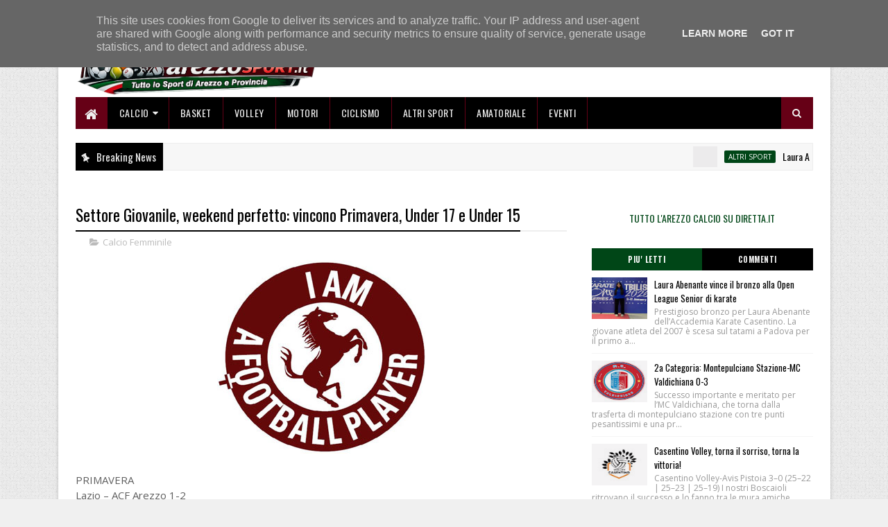

--- FILE ---
content_type: text/html; charset=utf-8
request_url: https://www.google.com/recaptcha/api2/aframe
body_size: 266
content:
<!DOCTYPE HTML><html><head><meta http-equiv="content-type" content="text/html; charset=UTF-8"></head><body><script nonce="KeyochYxp7H_zPx7Jw_XKw">/** Anti-fraud and anti-abuse applications only. See google.com/recaptcha */ try{var clients={'sodar':'https://pagead2.googlesyndication.com/pagead/sodar?'};window.addEventListener("message",function(a){try{if(a.source===window.parent){var b=JSON.parse(a.data);var c=clients[b['id']];if(c){var d=document.createElement('img');d.src=c+b['params']+'&rc='+(localStorage.getItem("rc::a")?sessionStorage.getItem("rc::b"):"");window.document.body.appendChild(d);sessionStorage.setItem("rc::e",parseInt(sessionStorage.getItem("rc::e")||0)+1);localStorage.setItem("rc::h",'1769097283709');}}}catch(b){}});window.parent.postMessage("_grecaptcha_ready", "*");}catch(b){}</script></body></html>

--- FILE ---
content_type: text/javascript; charset=UTF-8
request_url: https://www.arezzosport.it/feeds/comments/default?alt=json-in-script&max-results=4&callback=jQuery111003822540381096522_1769097279728&_=1769097279729
body_size: 288
content:
// API callback
jQuery111003822540381096522_1769097279728({"version":"1.0","encoding":"UTF-8","feed":{"xmlns":"http://www.w3.org/2005/Atom","xmlns$openSearch":"http://a9.com/-/spec/opensearchrss/1.0/","xmlns$gd":"http://schemas.google.com/g/2005","id":{"$t":"tag:blogger.com,1999:blog-5255397896871480092.comments"},"updated":{"$t":"1970-01-01T01:00:00.000+01:00"},"title":{"type":"text","$t":"ArezzoSport.it - Tutte le notizie sportive della Provincia di Arezzo"},"link":[{"rel":"http://schemas.google.com/g/2005#feed","type":"application/atom+xml","href":"https:\/\/www.arezzosport.it\/feeds\/comments\/default"},{"rel":"self","type":"application/atom+xml","href":"https:\/\/www.blogger.com\/feeds\/5255397896871480092\/comments\/default?alt=json-in-script\u0026max-results=4"},{"rel":"alternate","type":"text/html","href":"http:\/\/www.arezzosport.it\/"},{"rel":"hub","href":"http://pubsubhubbub.appspot.com/"}],"author":[{"name":{"$t":"Redazione Sport"},"uri":{"$t":"http:\/\/www.blogger.com\/profile\/14257056459366326713"},"email":{"$t":"noreply@blogger.com"},"gd$image":{"rel":"http://schemas.google.com/g/2005#thumbnail","width":"16","height":"16","src":"https:\/\/img1.blogblog.com\/img\/b16-rounded.gif"}}],"generator":{"version":"7.00","uri":"http://www.blogger.com","$t":"Blogger"},"openSearch$totalResults":{"$t":"0"},"openSearch$startIndex":{"$t":"1"},"openSearch$itemsPerPage":{"$t":"4"}}});

--- FILE ---
content_type: text/javascript; charset=UTF-8
request_url: https://www.arezzosport.it/feeds/posts/default?alt=json-in-script&max-results=5&callback=jQuery111003822540381096522_1769097279726&_=1769097279727
body_size: 9243
content:
// API callback
jQuery111003822540381096522_1769097279726({"version":"1.0","encoding":"UTF-8","feed":{"xmlns":"http://www.w3.org/2005/Atom","xmlns$openSearch":"http://a9.com/-/spec/opensearchrss/1.0/","xmlns$blogger":"http://schemas.google.com/blogger/2008","xmlns$georss":"http://www.georss.org/georss","xmlns$gd":"http://schemas.google.com/g/2005","xmlns$thr":"http://purl.org/syndication/thread/1.0","id":{"$t":"tag:blogger.com,1999:blog-5255397896871480092"},"updated":{"$t":"2026-01-20T17:29:00.113+01:00"},"category":[{"term":"Altri Sport"},{"term":"Calcio"},{"term":"Basket"},{"term":"Arezzo"},{"term":"Altri Campionati"},{"term":"Volley"},{"term":"Podismo"},{"term":"Promozione"},{"term":"SBA"},{"term":"Eccellenza"},{"term":"Sansepolcro"},{"term":"Calcio Prima Categoria"},{"term":"Atletica Leggera"},{"term":"Nuoto"},{"term":"Ciclismo"},{"term":"Calcio Seconda Categoria"},{"term":"Motori"},{"term":"Tennis"},{"term":"Calcio Eccellenza"},{"term":"Ginnastica"},{"term":"San Giovanni Valdarno"},{"term":"Prima Categoria"},{"term":"Seconda Categoria"},{"term":"Terranuova Bracciolini"},{"term":"Montevarchi"},{"term":"Serie D"},{"term":"Femminile"},{"term":"Calcio Femminile"},{"term":"Serie C"},{"term":"Petrarca"},{"term":"Chimera"},{"term":"Castelnuovese"},{"term":"Giovanili"},{"term":"Anghiari"},{"term":"Baldaccio Bruni"},{"term":"Calcio Serie D"},{"term":"Polisportiva Galli"},{"term":"Rassina"},{"term":"Fratta Santa Caterina"},{"term":"Giotto"},{"term":"Rugby"},{"term":"Bibbiena"},{"term":"Amatoriale"},{"term":"Aruba.it Racing"},{"term":"Synergy"},{"term":"Sestini"},{"term":"Calcio Promozione"},{"term":"Policiano"},{"term":"Fides"},{"term":"Karate"},{"term":"Cortona"},{"term":"Castiglion Fiorentino"},{"term":"Casentino"},{"term":"Foiano"},{"term":"Superbike"},{"term":"Uisp"},{"term":"Altotevere"},{"term":"Calcio Giovanile"},{"term":"Calcio a 5"},{"term":"Castelnuovo dei Sabbioni"},{"term":"Calcio Terza Categoria"},{"term":"Poppi"},{"term":"Santa Firmina"},{"term":"Bocce"},{"term":"Taekwondo"},{"term":"Alga Etrusca"},{"term":"Arnopolis"},{"term":"Pratovecchio-Stia"},{"term":"Eventi"},{"term":"Serie A"},{"term":"Subbiano"},{"term":"Baseball"},{"term":"Motocross"},{"term":"Rally"},{"term":"Valdambra Valdarno Sporting"},{"term":"Levane"},{"term":"Ponticino"},{"term":"Vasari"},{"term":"Lucignano"},{"term":"Pallamano"},{"term":"Chimera Nuoto"},{"term":"Lotta"},{"term":"Capolona"},{"term":"Kickboxing"},{"term":"Pieve al Toppo"},{"term":"Cortona Camucia"},{"term":"Soci"},{"term":"Bucine"},{"term":"Ius"},{"term":"Steels"},{"term":"Terranuovese"},{"term":"Terza Categoria"},{"term":"88 Chimera"},{"term":"Club"},{"term":"CrossFit"},{"term":"Andrea Piccini"},{"term":"Spino"},{"term":"Equitazione"},{"term":"Calcio Serie C"},{"term":"Coppa Toscana"},{"term":"Aurora"},{"term":"Laterina"},{"term":"Dukes"},{"term":"Coppa Italia"},{"term":"Pesca"},{"term":"Softball"},{"term":"Valdarninsieme"},{"term":"Rinascita"},{"term":"Montemignaio"},{"term":"sansovino"},{"term":"Arieti"},{"term":"Piandiscò"},{"term":"Tegoleto"},{"term":"Castiglion Fibocchi"},{"term":"Scherma"},{"term":"Serie B"},{"term":"Folgor Castelluccio"},{"term":"Marciano"},{"term":"Bucinese"},{"term":"castelfranco di sopra"},{"term":"Savinese"},{"term":"vaggio pian di scò"},{"term":"Vallate Aretine"},{"term":"Valtiberina"},{"term":"Boxe"},{"term":"Pieve Santo Stafano"},{"term":"Quarata"},{"term":"Rigutino"},{"term":"Tennistavolo"},{"term":"Albergo"},{"term":"Castiglionese"},{"term":"Cavriglia"},{"term":"Chitignano"},{"term":"Ciclocross"},{"term":"Equestrian Centre"},{"term":"Pratovecchio"},{"term":"Scuderia Etruria"},{"term":"Pergine"},{"term":"Badia Agnano"},{"term":"Cesa"},{"term":"Fiordigiglio"},{"term":"Il Campino"},{"term":"Kick Boxing"},{"term":"Tuscar"},{"term":"Alberoro"},{"term":"Ambra"},{"term":"Cavallino"},{"term":"Falciai"},{"term":"Montagnano"},{"term":"Mountain Bike"},{"term":"Calcio a 7"},{"term":"Giro d'Italia"},{"term":"Leona"},{"term":"Mercatale"},{"term":"Montalto"},{"term":"Rampichiana"},{"term":"Strada"},{"term":"Valli Aretine"},{"term":"Badia a Ruoti"},{"term":"Brilli Peri"},{"term":"CMB Valdarno"},{"term":"Loro Ciuffenna"},{"term":"Monte San Savino"},{"term":"Trail"},{"term":"Vitiano"},{"term":"Danza Sportiva"},{"term":"Faella"},{"term":"Faellese"},{"term":"Montemarciano"},{"term":"Padel"},{"term":"Piandichena"},{"term":"Ronde Valtiberina"},{"term":"Ruscello"},{"term":"Vertighe"},{"term":"Viciomaggio"},{"term":"Arno"},{"term":"Bennati"},{"term":"Brolio"},{"term":"Campogialli"},{"term":"Civitella"},{"term":"La Chianina"},{"term":"Malva"},{"term":"Number 8"},{"term":"Orange Don Bosco"},{"term":"Pedale Toscano"},{"term":"Pieve a Maiano"},{"term":"Saione"},{"term":"Coppa Provinciale"},{"term":"Fitness"},{"term":"Fratticciola"},{"term":"Giacomo Piccini"},{"term":"Golf"},{"term":"Intrepida"},{"term":"Minerva"},{"term":"Moggiona"},{"term":"Montecchio"},{"term":"Monticello"},{"term":"Palazzo del Pero"},{"term":"Persignano"},{"term":"Puglia"},{"term":"Ronda Ghibellina"},{"term":"Tiro con l'Arco"},{"term":"Arrampicata"},{"term":"Corsalone"},{"term":"Cristian Ricciarini"},{"term":"Danza"},{"term":"Enduro"},{"term":"Ferrari"},{"term":"Fracor"},{"term":"Fulgor"},{"term":"Indicatore"},{"term":"Judo"},{"term":"Monterchiese"},{"term":"Pieve a Presciano"},{"term":"Pratomagno"},{"term":"Sangiustinese"},{"term":"Spoiano"},{"term":"Stella Azzurra"},{"term":"Terontola"},{"term":"Tirreno-Adriatico"},{"term":"Union Team Chimera"},{"term":"Venere"},{"term":"Vespa"},{"term":"Vigili del Fuoco"},{"term":"Adriano Nicchi"},{"term":"Auto Storiche"},{"term":"Badiola"},{"term":"Battifolle"},{"term":"Burraco"},{"term":"Caiano"},{"term":"Campionato Italiano 250"},{"term":"Castel San Niccolò"},{"term":"Chiassa Superiore"},{"term":"Clio Cup"},{"term":"Cricket"},{"term":"Dakar"},{"term":"Dressage"},{"term":"Eco Trail"},{"term":"Fausti"},{"term":"Footgolf"},{"term":"Freccette"},{"term":"Free Runners"},{"term":"Hockey"},{"term":"Kart"},{"term":"Ki Akido"},{"term":"Komote"},{"term":"Lorese"},{"term":"Marmorini"},{"term":"Monsigliolo"},{"term":"Montedoglio"},{"term":"Olmoponte"},{"term":"Orgoglio Amaranto"},{"term":"Panathlon"},{"term":"Penna"},{"term":"Pietraia"},{"term":"Pietraviva"},{"term":"Poggiola"},{"term":"Renzino"},{"term":"Riccardo Glave"},{"term":"Salutio"},{"term":"San Leo"},{"term":"San Marco"},{"term":"Scacchi"},{"term":"Scuola"},{"term":"Sport3"},{"term":"Sulpizia"},{"term":"Toscana Tour"},{"term":"Trekking"},{"term":"Valdichiana"},{"term":"a"},{"term":"bsc"},{"term":"ghiari"}],"title":{"type":"text","$t":"ArezzoSport.it - Tutte le notizie sportive della Provincia di Arezzo"},"subtitle":{"type":"html","$t":"Il portale di informazione dello Sport Aretino"},"link":[{"rel":"http://schemas.google.com/g/2005#feed","type":"application/atom+xml","href":"https:\/\/www.arezzosport.it\/feeds\/posts\/default"},{"rel":"self","type":"application/atom+xml","href":"https:\/\/www.blogger.com\/feeds\/5255397896871480092\/posts\/default?alt=json-in-script\u0026max-results=5"},{"rel":"alternate","type":"text/html","href":"https:\/\/www.arezzosport.it\/"},{"rel":"hub","href":"http://pubsubhubbub.appspot.com/"},{"rel":"next","type":"application/atom+xml","href":"https:\/\/www.blogger.com\/feeds\/5255397896871480092\/posts\/default?alt=json-in-script\u0026start-index=6\u0026max-results=5"}],"author":[{"name":{"$t":"Redazione Sport"},"uri":{"$t":"http:\/\/www.blogger.com\/profile\/14257056459366326713"},"email":{"$t":"noreply@blogger.com"},"gd$image":{"rel":"http://schemas.google.com/g/2005#thumbnail","width":"16","height":"16","src":"https:\/\/img1.blogblog.com\/img\/b16-rounded.gif"}}],"generator":{"version":"7.00","uri":"http://www.blogger.com","$t":"Blogger"},"openSearch$totalResults":{"$t":"13800"},"openSearch$startIndex":{"$t":"1"},"openSearch$itemsPerPage":{"$t":"5"},"entry":[{"id":{"$t":"tag:blogger.com,1999:blog-5255397896871480092.post-6146654866957949062"},"published":{"$t":"2026-01-20T17:28:00.001+01:00"},"updated":{"$t":"2026-01-20T17:28:59.967+01:00"},"category":[{"scheme":"http://www.blogger.com/atom/ns#","term":"Altri Sport"},{"scheme":"http://www.blogger.com/atom/ns#","term":"Karate"}],"title":{"type":"text","$t":"Laura Abenante vince il bronzo alla Open League Senior di karate"},"content":{"type":"html","$t":"\u003Cdiv style=\"text-align: justify;\"\u003E\u003Cdiv class=\"separator\" style=\"clear: both; text-align: center;\"\u003E\u003Ca href=\"https:\/\/blogger.googleusercontent.com\/img\/b\/R29vZ2xl\/AVvXsEjvFvn7NnaKsUbi2INupGgknT-Iy24X9oC11wac8yQdlmghi11FZ9A1K_Ab4oxMmd43SKzrJtp_rve1kSH0kRbiDV_9HJoKl-yKK1f5tTgDxbB7Fik2JgjHzGvruJj7_w030tN-Y1j2pZZEloHj3kAs199NDELdqgI53KPVLQ6ZI18NzByhYXwKyC0RHVJx\/s350\/Accademia-Karate-Casentino---Laura-Abenante,-Tbilisi-(1).jpg\" imageanchor=\"1\" style=\"margin-left: 1em; margin-right: 1em;\"\u003E\u003Cimg border=\"0\" data-original-height=\"350\" data-original-width=\"350\" height=\"320\" src=\"https:\/\/blogger.googleusercontent.com\/img\/b\/R29vZ2xl\/AVvXsEjvFvn7NnaKsUbi2INupGgknT-Iy24X9oC11wac8yQdlmghi11FZ9A1K_Ab4oxMmd43SKzrJtp_rve1kSH0kRbiDV_9HJoKl-yKK1f5tTgDxbB7Fik2JgjHzGvruJj7_w030tN-Y1j2pZZEloHj3kAs199NDELdqgI53KPVLQ6ZI18NzByhYXwKyC0RHVJx\/s320\/Accademia-Karate-Casentino---Laura-Abenante,-Tbilisi-(1).jpg\" width=\"320\" \/\u003E\u003C\/a\u003E\u003C\/div\u003E\u003Cbr \/\u003EPrestigioso bronzo per Laura Abenante dell’Accademia Karate Casentino. La giovane atleta del 2007 è scesa sul tatami a Padova per il primo appuntamento del 2026 del karate italiano, la Open League Senior, che ha offerto un banco di prova di alto livello per oltre duecento dei migliori atleti di tutta la penisola. La portacolori della società di Rassina ha deciso di mettersi alla prova in questo prestigioso palcoscenico per testare il proprio percorso di preparazione in vista dei prossimi impegni nazionali e internazionali, dimostrando tecnica e carattere nei -50kg di Kumite (Combattimento) fino a vincere l’incontro decisivo per la medaglia di bronzo contro la veneta Martina Sartori del Karate Benaco.\u003C\/div\u003E\u003Cdiv style=\"text-align: justify;\"\u003ELa partecipazione alla Open League Senior ha seguito di pochi giorni il debutto di Abenante sul tatami della serie A1 della WKF - World Karate Federation a Tbilisi, in Georgia. Questa manifestazione, valida per l’assegnazione di punti per il ranking mondiale, ha visto la karateka dell’Accademia Karate Casentino debuttare con un bel successo per 11-4 su un’avversaria polacca e fermarsi poi al secondo turno dopo un equilibrato combattimento con un’atleta danese, con una prova in cui ha dimostrato la propria dimensione sempre più internazionale. Il valore di questi risultati è stato recentemente riconosciuto anche dal Comune di Poppi che ha premiato Abenante come “Atleta dell’anno” in occasione del Galà dello Sport che ha rappresentato un’occasione per valorizzare e applaudire le eccellenze sportive della vallata.\nQuesti traguardi stanno arricchendo un avvio di 2026 di particolare dinamismo per l’Accademia Karate Casentino che, tra la palestra di Rassina e la Body House di Bibbiena, ha ripreso le attività con i bambini e le bambine del settore giovanile a cui viene proposto un percorso ludico-motorio dove l’arte marziale è uno strumento per sviluppare le diverse capacità fisiche quali equilibrio, coordinazione, velocità, reattività e destrezza. I nuovi iscritti a partire dai cinque anni avranno diritto a una settimana di prova gratuita. «Il bronzo alla Open League Senior e la prima vittoria in serie A1 - commenta Oretti, - rappresentano due segnali molto importanti del percorso di crescita di Abenante. La scelta di confrontarsi con atlete senior di livello nazionale e internazionale è fondamentale per maturare esperienza, consolidare sicurezza e continuare a migliorare, testimoniando la qualità del lavoro svolto in palestra e fornendo ulteriori motivazioni per proseguire con impegno e ambizione verso i prossimi appuntamenti agonistici».\u003C\/div\u003E\u003Cdiv style=\"text-align: justify;\"\u003E\u003Cbr \/\u003E\u003C\/div\u003E\u003Cdiv style=\"text-align: justify;\"\u003EUffici Stampa EGV\u003C\/div\u003E"},"link":[{"rel":"replies","type":"application/atom+xml","href":"https:\/\/www.arezzosport.it\/feeds\/6146654866957949062\/comments\/default","title":"Commenti sul post"},{"rel":"replies","type":"text/html","href":"https:\/\/www.arezzosport.it\/2026\/01\/laura-abenante-vince-il-bronzo-alla.html#comment-form","title":"0 Commenti"},{"rel":"edit","type":"application/atom+xml","href":"https:\/\/www.blogger.com\/feeds\/5255397896871480092\/posts\/default\/6146654866957949062"},{"rel":"self","type":"application/atom+xml","href":"https:\/\/www.blogger.com\/feeds\/5255397896871480092\/posts\/default\/6146654866957949062"},{"rel":"alternate","type":"text/html","href":"https:\/\/www.arezzosport.it\/2026\/01\/laura-abenante-vince-il-bronzo-alla.html","title":"Laura Abenante vince il bronzo alla Open League Senior di karate"}],"author":[{"name":{"$t":"Redazione Sport"},"uri":{"$t":"http:\/\/www.blogger.com\/profile\/14257056459366326713"},"email":{"$t":"noreply@blogger.com"},"gd$image":{"rel":"http://schemas.google.com/g/2005#thumbnail","width":"16","height":"16","src":"https:\/\/img1.blogblog.com\/img\/b16-rounded.gif"}}],"media$thumbnail":{"xmlns$media":"http://search.yahoo.com/mrss/","url":"https:\/\/blogger.googleusercontent.com\/img\/b\/R29vZ2xl\/AVvXsEjvFvn7NnaKsUbi2INupGgknT-Iy24X9oC11wac8yQdlmghi11FZ9A1K_Ab4oxMmd43SKzrJtp_rve1kSH0kRbiDV_9HJoKl-yKK1f5tTgDxbB7Fik2JgjHzGvruJj7_w030tN-Y1j2pZZEloHj3kAs199NDELdqgI53KPVLQ6ZI18NzByhYXwKyC0RHVJx\/s72-c\/Accademia-Karate-Casentino---Laura-Abenante,-Tbilisi-(1).jpg","height":"72","width":"72"},"thr$total":{"$t":"0"}},{"id":{"$t":"tag:blogger.com,1999:blog-5255397896871480092.post-7511352193307112552"},"published":{"$t":"2026-01-20T16:12:00.001+01:00"},"updated":{"$t":"2026-01-20T16:12:01.675+01:00"},"category":[{"scheme":"http://www.blogger.com/atom/ns#","term":"Basket"}],"title":{"type":"text","$t":"Vittoria sofferta per la Polisportiva Galli, battuto Vaiano"},"content":{"type":"html","$t":"\u003Cdiv style=\"text-align: justify;\"\u003E\u003Cdiv class=\"separator\" style=\"clear: both; text-align: center;\"\u003E\u003Ca href=\"https:\/\/blogger.googleusercontent.com\/img\/b\/R29vZ2xl\/AVvXsEjdAoCfNfIIdmZrLW3oSfWT_XPaOTPxBCLL5VOpYRGofE9rYZvVFZrfa2ZqQjUH6lhuvomcHuk38GnozyKDeWnp0UnZlUNy9NsxgsekHE4ZvL1H3dyUlVdNhx5fJh1pVHAEOcoZ5HRyWYnN_KQLum3MGYVDMjidndA_uSnWiQVbDCKPaqRHsJJz4Bs-pjE5\/s350\/logo-polisportiva.jpg\" imageanchor=\"1\" style=\"margin-left: 1em; margin-right: 1em;\"\u003E\u003Cimg border=\"0\" data-original-height=\"350\" data-original-width=\"300\" height=\"320\" src=\"https:\/\/blogger.googleusercontent.com\/img\/b\/R29vZ2xl\/AVvXsEjdAoCfNfIIdmZrLW3oSfWT_XPaOTPxBCLL5VOpYRGofE9rYZvVFZrfa2ZqQjUH6lhuvomcHuk38GnozyKDeWnp0UnZlUNy9NsxgsekHE4ZvL1H3dyUlVdNhx5fJh1pVHAEOcoZ5HRyWYnN_KQLum3MGYVDMjidndA_uSnWiQVbDCKPaqRHsJJz4Bs-pjE5\/s320\/logo-polisportiva.jpg\" width=\"274\" \/\u003E\u003C\/a\u003E\u003C\/div\u003E\u003Cbr \/\u003EPrimi due punti dell’anno contro un coriaceo CMV Valbisenzio che non dimostra assolutamente il penultimo posto in classifica disputando un’ottima partita. I primi due quarti scorrono sul filo dell’equilibrio, il giovanissimo Babovic è un completo rebus per la difesa locale segnando da ogni zona del campo. Coach Pavese risponde facendo esordire in questa stagione la coppia Rossi e Mascherini che si presenta con ottime giocate sia offensive che difensive. All’intervallo il punteggio indica 39-38 per i padroni di casa. Al rientro dagli spogliatoi i nostri ragazzi non riescono a scappare alternando buone giocate a sanguinose palle perse. Riccio scalda la mano ed è una sentenza da tre punti portando Vaiano sul + 1 a fine terzo quarto. Il quarto periodo continua sulla falsa riga del precedente, gli ospiti continuano a colpire dalla lunga distanza, al termine della partita saranno 13 le triple segnate per gli uomini di Coach Mannucci. Le squadre vanno a braccetto fino a 2 minuti del termine, in quel momento si accende Bartolozzi che con 3 grandi giocate dà il via al parziale. Gli ospiti non ci stanno e nell’ultimo possesso hanno due occasioni per impattare dalla linea dei tre punti, le triple di Riccio si spengono sul ferro e la Polisportiva Galli può finalmente esultare.\u003C\/div\u003E\u003Cdiv style=\"text-align: justify;\"\u003EProssimo impegno al Palagalli contro il Basket Cerretese.\u003C\/div\u003E\u003Cdiv style=\"text-align: justify;\"\u003ETabellino: Cardo 3, Fedeli 14, Bartolozzi 7, Baldini 8, Mascherini 4, Tinacci ne, Francini 9, Pelucchini 9, Rossi 2, Lici 7, Morandini 11.\u003C\/div\u003E\u003Cdiv style=\"text-align: justify;\"\u003E\u003Cbr \/\u003E\u003C\/div\u003E\u003Cdiv style=\"text-align: justify;\"\u003EPolisportiva Galli\u003C\/div\u003E"},"link":[{"rel":"replies","type":"application/atom+xml","href":"https:\/\/www.arezzosport.it\/feeds\/7511352193307112552\/comments\/default","title":"Commenti sul post"},{"rel":"replies","type":"text/html","href":"https:\/\/www.arezzosport.it\/2026\/01\/vittoria-sofferta-per-la-polisportiva.html#comment-form","title":"0 Commenti"},{"rel":"edit","type":"application/atom+xml","href":"https:\/\/www.blogger.com\/feeds\/5255397896871480092\/posts\/default\/7511352193307112552"},{"rel":"self","type":"application/atom+xml","href":"https:\/\/www.blogger.com\/feeds\/5255397896871480092\/posts\/default\/7511352193307112552"},{"rel":"alternate","type":"text/html","href":"https:\/\/www.arezzosport.it\/2026\/01\/vittoria-sofferta-per-la-polisportiva.html","title":"Vittoria sofferta per la Polisportiva Galli, battuto Vaiano"}],"author":[{"name":{"$t":"Redazione Sport"},"uri":{"$t":"http:\/\/www.blogger.com\/profile\/14257056459366326713"},"email":{"$t":"noreply@blogger.com"},"gd$image":{"rel":"http://schemas.google.com/g/2005#thumbnail","width":"16","height":"16","src":"https:\/\/img1.blogblog.com\/img\/b16-rounded.gif"}}],"media$thumbnail":{"xmlns$media":"http://search.yahoo.com/mrss/","url":"https:\/\/blogger.googleusercontent.com\/img\/b\/R29vZ2xl\/AVvXsEjdAoCfNfIIdmZrLW3oSfWT_XPaOTPxBCLL5VOpYRGofE9rYZvVFZrfa2ZqQjUH6lhuvomcHuk38GnozyKDeWnp0UnZlUNy9NsxgsekHE4ZvL1H3dyUlVdNhx5fJh1pVHAEOcoZ5HRyWYnN_KQLum3MGYVDMjidndA_uSnWiQVbDCKPaqRHsJJz4Bs-pjE5\/s72-c\/logo-polisportiva.jpg","height":"72","width":"72"},"thr$total":{"$t":"0"}},{"id":{"$t":"tag:blogger.com,1999:blog-5255397896871480092.post-4615693403801247096"},"published":{"$t":"2026-01-20T15:26:00.001+01:00"},"updated":{"$t":"2026-01-20T15:26:57.486+01:00"},"category":[{"scheme":"http://www.blogger.com/atom/ns#","term":"Volley"}],"title":{"type":"text","$t":"Passione Valdarno Volley chiude il girone d’andata con un convincente 3-0"},"content":{"type":"html","$t":"\u003Cdiv style=\"text-align: justify;\"\u003E\u003Cdiv class=\"separator\" style=\"clear: both; text-align: center;\"\u003E\u003Ca href=\"https:\/\/blogger.googleusercontent.com\/img\/b\/R29vZ2xl\/AVvXsEiTQyMCp91cSSloDN_rfhQxNaYR4gIVIYK8t6lMFHj7mvclFWglz9JGOV3NKl3c3bvtlTgPwqlK9TGuGnp1zL939VJxMmxClo0vG4u5g2p4N-T2s119q5ml9lghN9h0FPmaFDbdYXgkDAQUSCR7QvJAgukoaBB7xE2-XCOFdZCjbzbNNf31CDvSATY_5tqU\/s350\/passione-b1f-2025.jpg\" imageanchor=\"1\" style=\"margin-left: 1em; margin-right: 1em;\"\u003E\u003Cimg border=\"0\" data-original-height=\"350\" data-original-width=\"350\" height=\"320\" src=\"https:\/\/blogger.googleusercontent.com\/img\/b\/R29vZ2xl\/AVvXsEiTQyMCp91cSSloDN_rfhQxNaYR4gIVIYK8t6lMFHj7mvclFWglz9JGOV3NKl3c3bvtlTgPwqlK9TGuGnp1zL939VJxMmxClo0vG4u5g2p4N-T2s119q5ml9lghN9h0FPmaFDbdYXgkDAQUSCR7QvJAgukoaBB7xE2-XCOFdZCjbzbNNf31CDvSATY_5tqU\/s320\/passione-b1f-2025.jpg\" width=\"320\" \/\u003E\u003C\/a\u003E\u003C\/div\u003E\u003Cbr \/\u003E(25-22 \/ 25-14 \/ 25-18)\u003C\/div\u003E\u003Cdiv style=\"text-align: justify;\"\u003EPediatrica Bindi P.V.V. 3\u003C\/div\u003E\u003Cdiv style=\"text-align: justify;\"\u003E2 Vera Bondarenko, 3 L Silvia Fiori, 5 Mia Brutti, 6 Sara Fontemaggi, 7 Clarissa Covino,\n8 Gaia Biondi, 9 L Irene Caruana, 10 Maddalena Citterio, 11 Federica Braida, 12 Viola Davoli,\n14 Arianna Pagot, 16 Vanessa Cherici, 18 Aurora Poli\nAllenatore: Mauro Chiappafreddo\u003C\/div\u003E\u003Cdiv style=\"text-align: justify;\"\u003EMoma Anderlini Modena 0\u003C\/div\u003E\u003Cdiv style=\"text-align: justify;\"\u003E1 Alice Guerra, 2 Agnese Cervi, 4 Anna Sartori, 6 Erika Jakic, 7 Lisa Monari,\n8 Melissa Mazzieri, 11 Rebecca Rademacher, 13 Sofia Renieri, 15 Giorgia Penati,\n16 L Stella Cornelli, 17 Grace Fino, 18 L Valeria Citelli, 19 Lucrezia Manicardi, 43 Matilde Curti\nAllenatore: Roberta Maioli\u003C\/div\u003E\u003Cdiv style=\"text-align: justify;\"\u003EArbitri:\n1° Arbitro Mario Gemma – 2° Arbitro Gabriele Farnesi\u003C\/div\u003E\u003Cdiv style=\"text-align: justify;\"\u003ELa Passione Valdarno Volley chiude il girone d’andata con un convincente e secco 3-0 contro una Moma Anderlini Modena giovane e alla ricerca di punti preziosi per la permanenza in categoria.\nDopo la battuta d’arresto di San Giorgio Piacentino, le ragazze valdarnesi volevano tornare a vincere e convincere, imponendo fin da subito il proprio gioco. La gara viene gestita con autorità dalle atlete di Chiappafreddo, che grazie a una positiva prestazione in battuta di Gaia Biondi e alle numerose palle messe a terra da Vera Bondarenko, premiata MVP del match, riescono ad aggiudicarsi il primo set, nonostante la buona resistenza delle ospiti.\nLa seconda e la terza frazione non sono mai in discussione: la P.V.V. mantiene sempre il controllo del campo e del punteggio, senza mai andare in difficoltà, mostrando ancora una volta grandi capacità tecniche unite a una forte determinazione nel conquistare i tre punti “senza se e senza ma”.\nCon un Palagalli gremito di pubblico e un clima di gara avvincente, in poco più di 70 minuti la Passione Valdarno Volley porta a casa tre punti importanti, fondamentali non solo per la classifica ma anche per il morale di una squadra che non ha mai smesso di credere nell’obiettivo di inizio stagione e che ha continuato a lavorare con impegno anche durante il periodo delle festività.\nIl campionato si ferma ora per due settimane in virtù delle Final Four di Coppa. Le valdarnesi, però, non si fermano e proseguiranno regolarmente gli allenamenti, partecipando il 31 gennaio al 1° Trofeo Pediatrica.\nIl campionato riprenderà domenica 8 febbraio, al Palagalli, contro Fos Reggio Emilia, per la prima giornata del girone di ritorno.\u003C\/div\u003E\u003Cdiv style=\"text-align: justify;\"\u003E\u003Cbr \/\u003E\u003C\/div\u003E\u003Cdiv style=\"text-align: justify;\"\u003EPassione Valdarno Volley\u003C\/div\u003E\u003Cdiv style=\"text-align: justify;\"\u003EUfficio Stampa\u003C\/div\u003E"},"link":[{"rel":"replies","type":"application/atom+xml","href":"https:\/\/www.arezzosport.it\/feeds\/4615693403801247096\/comments\/default","title":"Commenti sul post"},{"rel":"replies","type":"text/html","href":"https:\/\/www.arezzosport.it\/2026\/01\/passione-valdarno-volley-chiude-il.html#comment-form","title":"0 Commenti"},{"rel":"edit","type":"application/atom+xml","href":"https:\/\/www.blogger.com\/feeds\/5255397896871480092\/posts\/default\/4615693403801247096"},{"rel":"self","type":"application/atom+xml","href":"https:\/\/www.blogger.com\/feeds\/5255397896871480092\/posts\/default\/4615693403801247096"},{"rel":"alternate","type":"text/html","href":"https:\/\/www.arezzosport.it\/2026\/01\/passione-valdarno-volley-chiude-il.html","title":"Passione Valdarno Volley chiude il girone d’andata con un convincente 3-0"}],"author":[{"name":{"$t":"Redazione Sport"},"uri":{"$t":"http:\/\/www.blogger.com\/profile\/14257056459366326713"},"email":{"$t":"noreply@blogger.com"},"gd$image":{"rel":"http://schemas.google.com/g/2005#thumbnail","width":"16","height":"16","src":"https:\/\/img1.blogblog.com\/img\/b16-rounded.gif"}}],"media$thumbnail":{"xmlns$media":"http://search.yahoo.com/mrss/","url":"https:\/\/blogger.googleusercontent.com\/img\/b\/R29vZ2xl\/AVvXsEiTQyMCp91cSSloDN_rfhQxNaYR4gIVIYK8t6lMFHj7mvclFWglz9JGOV3NKl3c3bvtlTgPwqlK9TGuGnp1zL939VJxMmxClo0vG4u5g2p4N-T2s119q5ml9lghN9h0FPmaFDbdYXgkDAQUSCR7QvJAgukoaBB7xE2-XCOFdZCjbzbNNf31CDvSATY_5tqU\/s72-c\/passione-b1f-2025.jpg","height":"72","width":"72"},"thr$total":{"$t":"0"}},{"id":{"$t":"tag:blogger.com,1999:blog-5255397896871480092.post-974277517968277513"},"published":{"$t":"2026-01-19T18:08:00.000+01:00"},"updated":{"$t":"2026-01-19T18:08:08.224+01:00"},"category":[{"scheme":"http://www.blogger.com/atom/ns#","term":"Basket"}],"title":{"type":"text","$t":"La preghiera finale di Gangale regala due punti a Bottegone, Fides battuta sulla sirena"},"content":{"type":"html","$t":"\u003Cdiv style=\"text-align: justify;\"\u003E\u003Cdiv class=\"separator\" style=\"clear: both; text-align: center;\"\u003E\u003Ca href=\"https:\/\/blogger.googleusercontent.com\/img\/b\/R29vZ2xl\/[base64]\/s350\/fides.jpg\" imageanchor=\"1\" style=\"margin-left: 1em; margin-right: 1em;\"\u003E\u003Cimg border=\"0\" data-original-height=\"350\" data-original-width=\"350\" height=\"320\" src=\"https:\/\/blogger.googleusercontent.com\/img\/b\/R29vZ2xl\/[base64]\/s320\/fides.jpg\" width=\"320\" \/\u003E\u003C\/a\u003E\u003C\/div\u003E\u003Cbr \/\u003ECoach Serravalli può finalmente contare anche su Filippo Sereni che ha una settimana di allenamento in più sulle gambe e sul recupero di capitan Dainelli.\nLe rotazioni più lunghe si vedono subito perché la Fides riesce a condurre praticamente tutto il match tranne il minuto finale. \nIl primo tempo è all'insegna delle triple di Chellini, Bonciani, Caponi e Dainelli. L'attacco gira bene e la difesa anche meglio, finisce 32-43.\nAl rientro dagli spogliatoi i padroni di casa le provano tutte per riagganciare i fidessini, ma siamo bravi a rimanere a \"distanza di sicurezza\".\nIl quarto quarto Bottegone comincia a segnare da fuori e la Fides appare più stanca. Nei minuti finali Quaglia si carica la squadra sulle spalle e segna una tripla ed un arresto e tiro di fila...\nl'inerzia ripassa dalla nostra parte, ma dopo la girandola dei tiri liberi Bottegone si ritrova palla in mano e meno due con pochi secondi da giocare. Tiro cadendo all'indietro da distanza siderale di Gangale gela i montevarchini. La palla va dentro e perdiamo due punti all'ultimo secondo. \nIl bello ed il brutto del nostro sport è questo, anche se conduci tutta la partita puoi ritrovarti senza due punti con un tiro all'ultimo secondo. Resettare e testa al prossimo match:\n--\u0026gt; NEXT MATCH vs Valmec Rosignano Sabato 24.01.26 ore 18. Vi aspettiamo!\u003C\/div\u003E\u003Cdiv style=\"text-align: justify;\"\u003ETABELLINI:\nErmini ne, Caponi 15, Sereni T. Ne, Borgogni, Bonciani 15, Malatesta 6, Hasanaj 4, Sereni C., Dainelli 5, Chellini 10, Sereni F.4, Quaglia 16. Coach Serravalli, vice Dolfi.\u003C\/div\u003E\u003Cdiv style=\"text-align: justify;\"\u003E\u003Cbr \/\u003E\u003C\/div\u003E\u003Cdiv style=\"text-align: justify;\"\u003EFides Montevarchi\u003C\/div\u003E"},"link":[{"rel":"replies","type":"application/atom+xml","href":"https:\/\/www.arezzosport.it\/feeds\/974277517968277513\/comments\/default","title":"Commenti sul post"},{"rel":"replies","type":"text/html","href":"https:\/\/www.arezzosport.it\/2026\/01\/la-preghiera-finale-di-gangale-regala.html#comment-form","title":"0 Commenti"},{"rel":"edit","type":"application/atom+xml","href":"https:\/\/www.blogger.com\/feeds\/5255397896871480092\/posts\/default\/974277517968277513"},{"rel":"self","type":"application/atom+xml","href":"https:\/\/www.blogger.com\/feeds\/5255397896871480092\/posts\/default\/974277517968277513"},{"rel":"alternate","type":"text/html","href":"https:\/\/www.arezzosport.it\/2026\/01\/la-preghiera-finale-di-gangale-regala.html","title":"La preghiera finale di Gangale regala due punti a Bottegone, Fides battuta sulla sirena"}],"author":[{"name":{"$t":"Redazione Sport"},"uri":{"$t":"http:\/\/www.blogger.com\/profile\/14257056459366326713"},"email":{"$t":"noreply@blogger.com"},"gd$image":{"rel":"http://schemas.google.com/g/2005#thumbnail","width":"16","height":"16","src":"https:\/\/img1.blogblog.com\/img\/b16-rounded.gif"}}],"media$thumbnail":{"xmlns$media":"http://search.yahoo.com/mrss/","url":"https:\/\/blogger.googleusercontent.com\/img\/b\/R29vZ2xl\/[base64]\/s72-c\/fides.jpg","height":"72","width":"72"},"thr$total":{"$t":"0"}},{"id":{"$t":"tag:blogger.com,1999:blog-5255397896871480092.post-4108247463298668437"},"published":{"$t":"2026-01-19T17:51:00.003+01:00"},"updated":{"$t":"2026-01-19T17:51:00.125+01:00"},"category":[{"scheme":"http://www.blogger.com/atom/ns#","term":"Calcio Seconda Categoria"}],"title":{"type":"text","$t":"Secondo pareggio consecutivo per il Calcio Pestello"},"content":{"type":"html","$t":"\u003Cdiv style=\"text-align: justify;\"\u003E\u003Cdiv class=\"separator\" style=\"clear: both; text-align: center;\"\u003E\u003Ca href=\"https:\/\/blogger.googleusercontent.com\/img\/b\/R29vZ2xl\/AVvXsEh0eYwtQNikLEW-cv4VtUe_Ij4pZfzLy85o9lPFZTM1p69uao3u5bG0LkxvPJTYy6YvjVSnNO2Ujx6eqz_r-hRogmM_YAbgJTxwd3jvMxXP7nw42kFOSKP0XN187MYbwvOmZF0of6wzCS6qxwFzTZ94Mk02E0DxfhKqblxblbicfHTVHe8b26oMsYYUBfe_\/s350\/pestello.jpg\" imageanchor=\"1\" style=\"margin-left: 1em; margin-right: 1em;\"\u003E\u003Cimg border=\"0\" data-original-height=\"350\" data-original-width=\"350\" height=\"320\" src=\"https:\/\/blogger.googleusercontent.com\/img\/b\/R29vZ2xl\/AVvXsEh0eYwtQNikLEW-cv4VtUe_Ij4pZfzLy85o9lPFZTM1p69uao3u5bG0LkxvPJTYy6YvjVSnNO2Ujx6eqz_r-hRogmM_YAbgJTxwd3jvMxXP7nw42kFOSKP0XN187MYbwvOmZF0of6wzCS6qxwFzTZ94Mk02E0DxfhKqblxblbicfHTVHe8b26oMsYYUBfe_\/s320\/pestello.jpg\" width=\"320\" \/\u003E\u003C\/a\u003E\u003C\/div\u003E\u003Cbr \/\u003EAl Pieraccioli-Rossi con il Poppi finisce 1-1 con un gol per tempo. \nAvvio di match scoppiettante, con buone trame di gioco offensive innescate dai giallorossi. Spinge il PES e la prima vera occasione arriva al 17° quando Borrello entra in area da sinistra e calcia con il destro ad incrociare, trovando la risposta del portiere che si rifugia in angolo. Dopo 4 minuti ci prova Brilli che, da fuori area, si coordina e calcia, ma il suo tiro termina alto sopra la traversa. Al 28° si fa vedere il Poppi con Bartolini, il cui tiro viene parato in due tempi da Dini. L’estremo difensore pestellese è protagonista anche al 37° con un vero miracolo su una deviazione avversaria in mischia, nata da un calcio di punizione messo in mezzo dalla destra. Il vantaggio del PES arriva al 41° con Brilli, che di testa davanti alla porta firma l’1-0 con cui si chiude il primo tempo.\nNella ripresa, al 53° i padroni di casa colpiscono anche la parte superiore della traversa su una carambola fortuita. Il PES spinge a caccia del gol del raddoppio e al 58° la rovesciata dal limite di Poggesi termina fuori. Dopo 3 minuti cambia la partita: vengono espulsi Hysenllari e un calciatore del Poppi, e poco dopo arriva il gol dell’1-1 di Bartolini che trova la zampata decisiva sotto porta. All’86° grande occasione per il PES con N’Guetta, che scarta tutti ma trova le mani del portiere. I giallorossi soffrono nel finale, chiudendosi in difesa e provando a colpire in ripartenza. Al 92° c’è tempo per un’ultima azione del Poppi, con il numero 4 che in girata, in area e in mischia, manda fuori.\nFinisce 1-1. Volevamo di più.\nDomenica prossima andremo in trasferta a Faella. Una gara da vincere a tutti i costi.\u003C\/div\u003E\u003Cdiv style=\"text-align: justify;\"\u003E\u003Cbr \/\u003E\u003C\/div\u003E\u003Cdiv style=\"text-align: justify;\"\u003ECalcio Pestello\u003C\/div\u003E"},"link":[{"rel":"replies","type":"application/atom+xml","href":"https:\/\/www.arezzosport.it\/feeds\/4108247463298668437\/comments\/default","title":"Commenti sul post"},{"rel":"replies","type":"text/html","href":"https:\/\/www.arezzosport.it\/2026\/01\/secondo-pareggio-consecutivo-per-il.html#comment-form","title":"0 Commenti"},{"rel":"edit","type":"application/atom+xml","href":"https:\/\/www.blogger.com\/feeds\/5255397896871480092\/posts\/default\/4108247463298668437"},{"rel":"self","type":"application/atom+xml","href":"https:\/\/www.blogger.com\/feeds\/5255397896871480092\/posts\/default\/4108247463298668437"},{"rel":"alternate","type":"text/html","href":"https:\/\/www.arezzosport.it\/2026\/01\/secondo-pareggio-consecutivo-per-il.html","title":"Secondo pareggio consecutivo per il Calcio Pestello"}],"author":[{"name":{"$t":"Redazione Sport"},"uri":{"$t":"http:\/\/www.blogger.com\/profile\/14257056459366326713"},"email":{"$t":"noreply@blogger.com"},"gd$image":{"rel":"http://schemas.google.com/g/2005#thumbnail","width":"16","height":"16","src":"https:\/\/img1.blogblog.com\/img\/b16-rounded.gif"}}],"media$thumbnail":{"xmlns$media":"http://search.yahoo.com/mrss/","url":"https:\/\/blogger.googleusercontent.com\/img\/b\/R29vZ2xl\/AVvXsEh0eYwtQNikLEW-cv4VtUe_Ij4pZfzLy85o9lPFZTM1p69uao3u5bG0LkxvPJTYy6YvjVSnNO2Ujx6eqz_r-hRogmM_YAbgJTxwd3jvMxXP7nw42kFOSKP0XN187MYbwvOmZF0of6wzCS6qxwFzTZ94Mk02E0DxfhKqblxblbicfHTVHe8b26oMsYYUBfe_\/s72-c\/pestello.jpg","height":"72","width":"72"},"thr$total":{"$t":"0"}}]}});

--- FILE ---
content_type: text/javascript; charset=UTF-8
request_url: https://www.arezzosport.it/feeds/posts/default?alt=json-in-script&max-results=3&callback=jQuery111003822540381096522_1769097279730&_=1769097279731
body_size: 6872
content:
// API callback
jQuery111003822540381096522_1769097279730({"version":"1.0","encoding":"UTF-8","feed":{"xmlns":"http://www.w3.org/2005/Atom","xmlns$openSearch":"http://a9.com/-/spec/opensearchrss/1.0/","xmlns$blogger":"http://schemas.google.com/blogger/2008","xmlns$georss":"http://www.georss.org/georss","xmlns$gd":"http://schemas.google.com/g/2005","xmlns$thr":"http://purl.org/syndication/thread/1.0","id":{"$t":"tag:blogger.com,1999:blog-5255397896871480092"},"updated":{"$t":"2026-01-20T17:29:00.113+01:00"},"category":[{"term":"Altri Sport"},{"term":"Calcio"},{"term":"Basket"},{"term":"Arezzo"},{"term":"Altri Campionati"},{"term":"Volley"},{"term":"Podismo"},{"term":"Promozione"},{"term":"SBA"},{"term":"Eccellenza"},{"term":"Sansepolcro"},{"term":"Calcio Prima Categoria"},{"term":"Atletica Leggera"},{"term":"Nuoto"},{"term":"Ciclismo"},{"term":"Calcio Seconda Categoria"},{"term":"Motori"},{"term":"Tennis"},{"term":"Calcio Eccellenza"},{"term":"Ginnastica"},{"term":"San Giovanni Valdarno"},{"term":"Prima Categoria"},{"term":"Seconda Categoria"},{"term":"Terranuova Bracciolini"},{"term":"Montevarchi"},{"term":"Serie D"},{"term":"Femminile"},{"term":"Calcio Femminile"},{"term":"Serie C"},{"term":"Petrarca"},{"term":"Chimera"},{"term":"Castelnuovese"},{"term":"Giovanili"},{"term":"Anghiari"},{"term":"Baldaccio Bruni"},{"term":"Calcio Serie D"},{"term":"Polisportiva Galli"},{"term":"Rassina"},{"term":"Fratta Santa Caterina"},{"term":"Giotto"},{"term":"Rugby"},{"term":"Bibbiena"},{"term":"Amatoriale"},{"term":"Aruba.it Racing"},{"term":"Synergy"},{"term":"Sestini"},{"term":"Calcio Promozione"},{"term":"Policiano"},{"term":"Fides"},{"term":"Karate"},{"term":"Cortona"},{"term":"Castiglion Fiorentino"},{"term":"Casentino"},{"term":"Foiano"},{"term":"Superbike"},{"term":"Uisp"},{"term":"Altotevere"},{"term":"Calcio Giovanile"},{"term":"Calcio a 5"},{"term":"Castelnuovo dei Sabbioni"},{"term":"Calcio Terza Categoria"},{"term":"Poppi"},{"term":"Santa Firmina"},{"term":"Bocce"},{"term":"Taekwondo"},{"term":"Alga Etrusca"},{"term":"Arnopolis"},{"term":"Pratovecchio-Stia"},{"term":"Eventi"},{"term":"Serie A"},{"term":"Subbiano"},{"term":"Baseball"},{"term":"Motocross"},{"term":"Rally"},{"term":"Valdambra Valdarno Sporting"},{"term":"Levane"},{"term":"Ponticino"},{"term":"Vasari"},{"term":"Lucignano"},{"term":"Pallamano"},{"term":"Chimera Nuoto"},{"term":"Lotta"},{"term":"Capolona"},{"term":"Kickboxing"},{"term":"Pieve al Toppo"},{"term":"Cortona Camucia"},{"term":"Soci"},{"term":"Bucine"},{"term":"Ius"},{"term":"Steels"},{"term":"Terranuovese"},{"term":"Terza Categoria"},{"term":"88 Chimera"},{"term":"Club"},{"term":"CrossFit"},{"term":"Andrea Piccini"},{"term":"Spino"},{"term":"Equitazione"},{"term":"Calcio Serie C"},{"term":"Coppa Toscana"},{"term":"Aurora"},{"term":"Laterina"},{"term":"Dukes"},{"term":"Coppa Italia"},{"term":"Pesca"},{"term":"Softball"},{"term":"Valdarninsieme"},{"term":"Rinascita"},{"term":"Montemignaio"},{"term":"sansovino"},{"term":"Arieti"},{"term":"Piandiscò"},{"term":"Tegoleto"},{"term":"Castiglion Fibocchi"},{"term":"Scherma"},{"term":"Serie B"},{"term":"Folgor Castelluccio"},{"term":"Marciano"},{"term":"Bucinese"},{"term":"castelfranco di sopra"},{"term":"Savinese"},{"term":"vaggio pian di scò"},{"term":"Vallate Aretine"},{"term":"Valtiberina"},{"term":"Boxe"},{"term":"Pieve Santo Stafano"},{"term":"Quarata"},{"term":"Rigutino"},{"term":"Tennistavolo"},{"term":"Albergo"},{"term":"Castiglionese"},{"term":"Cavriglia"},{"term":"Chitignano"},{"term":"Ciclocross"},{"term":"Equestrian Centre"},{"term":"Pratovecchio"},{"term":"Scuderia Etruria"},{"term":"Pergine"},{"term":"Badia Agnano"},{"term":"Cesa"},{"term":"Fiordigiglio"},{"term":"Il Campino"},{"term":"Kick Boxing"},{"term":"Tuscar"},{"term":"Alberoro"},{"term":"Ambra"},{"term":"Cavallino"},{"term":"Falciai"},{"term":"Montagnano"},{"term":"Mountain Bike"},{"term":"Calcio a 7"},{"term":"Giro d'Italia"},{"term":"Leona"},{"term":"Mercatale"},{"term":"Montalto"},{"term":"Rampichiana"},{"term":"Strada"},{"term":"Valli Aretine"},{"term":"Badia a Ruoti"},{"term":"Brilli Peri"},{"term":"CMB Valdarno"},{"term":"Loro Ciuffenna"},{"term":"Monte San Savino"},{"term":"Trail"},{"term":"Vitiano"},{"term":"Danza Sportiva"},{"term":"Faella"},{"term":"Faellese"},{"term":"Montemarciano"},{"term":"Padel"},{"term":"Piandichena"},{"term":"Ronde Valtiberina"},{"term":"Ruscello"},{"term":"Vertighe"},{"term":"Viciomaggio"},{"term":"Arno"},{"term":"Bennati"},{"term":"Brolio"},{"term":"Campogialli"},{"term":"Civitella"},{"term":"La Chianina"},{"term":"Malva"},{"term":"Number 8"},{"term":"Orange Don Bosco"},{"term":"Pedale Toscano"},{"term":"Pieve a Maiano"},{"term":"Saione"},{"term":"Coppa Provinciale"},{"term":"Fitness"},{"term":"Fratticciola"},{"term":"Giacomo Piccini"},{"term":"Golf"},{"term":"Intrepida"},{"term":"Minerva"},{"term":"Moggiona"},{"term":"Montecchio"},{"term":"Monticello"},{"term":"Palazzo del Pero"},{"term":"Persignano"},{"term":"Puglia"},{"term":"Ronda Ghibellina"},{"term":"Tiro con l'Arco"},{"term":"Arrampicata"},{"term":"Corsalone"},{"term":"Cristian Ricciarini"},{"term":"Danza"},{"term":"Enduro"},{"term":"Ferrari"},{"term":"Fracor"},{"term":"Fulgor"},{"term":"Indicatore"},{"term":"Judo"},{"term":"Monterchiese"},{"term":"Pieve a Presciano"},{"term":"Pratomagno"},{"term":"Sangiustinese"},{"term":"Spoiano"},{"term":"Stella Azzurra"},{"term":"Terontola"},{"term":"Tirreno-Adriatico"},{"term":"Union Team Chimera"},{"term":"Venere"},{"term":"Vespa"},{"term":"Vigili del Fuoco"},{"term":"Adriano Nicchi"},{"term":"Auto Storiche"},{"term":"Badiola"},{"term":"Battifolle"},{"term":"Burraco"},{"term":"Caiano"},{"term":"Campionato Italiano 250"},{"term":"Castel San Niccolò"},{"term":"Chiassa Superiore"},{"term":"Clio Cup"},{"term":"Cricket"},{"term":"Dakar"},{"term":"Dressage"},{"term":"Eco Trail"},{"term":"Fausti"},{"term":"Footgolf"},{"term":"Freccette"},{"term":"Free Runners"},{"term":"Hockey"},{"term":"Kart"},{"term":"Ki Akido"},{"term":"Komote"},{"term":"Lorese"},{"term":"Marmorini"},{"term":"Monsigliolo"},{"term":"Montedoglio"},{"term":"Olmoponte"},{"term":"Orgoglio Amaranto"},{"term":"Panathlon"},{"term":"Penna"},{"term":"Pietraia"},{"term":"Pietraviva"},{"term":"Poggiola"},{"term":"Renzino"},{"term":"Riccardo Glave"},{"term":"Salutio"},{"term":"San Leo"},{"term":"San Marco"},{"term":"Scacchi"},{"term":"Scuola"},{"term":"Sport3"},{"term":"Sulpizia"},{"term":"Toscana Tour"},{"term":"Trekking"},{"term":"Valdichiana"},{"term":"a"},{"term":"bsc"},{"term":"ghiari"}],"title":{"type":"text","$t":"ArezzoSport.it - Tutte le notizie sportive della Provincia di Arezzo"},"subtitle":{"type":"html","$t":"Il portale di informazione dello Sport Aretino"},"link":[{"rel":"http://schemas.google.com/g/2005#feed","type":"application/atom+xml","href":"https:\/\/www.arezzosport.it\/feeds\/posts\/default"},{"rel":"self","type":"application/atom+xml","href":"https:\/\/www.blogger.com\/feeds\/5255397896871480092\/posts\/default?alt=json-in-script\u0026max-results=3"},{"rel":"alternate","type":"text/html","href":"https:\/\/www.arezzosport.it\/"},{"rel":"hub","href":"http://pubsubhubbub.appspot.com/"},{"rel":"next","type":"application/atom+xml","href":"https:\/\/www.blogger.com\/feeds\/5255397896871480092\/posts\/default?alt=json-in-script\u0026start-index=4\u0026max-results=3"}],"author":[{"name":{"$t":"Redazione Sport"},"uri":{"$t":"http:\/\/www.blogger.com\/profile\/14257056459366326713"},"email":{"$t":"noreply@blogger.com"},"gd$image":{"rel":"http://schemas.google.com/g/2005#thumbnail","width":"16","height":"16","src":"https:\/\/img1.blogblog.com\/img\/b16-rounded.gif"}}],"generator":{"version":"7.00","uri":"http://www.blogger.com","$t":"Blogger"},"openSearch$totalResults":{"$t":"13800"},"openSearch$startIndex":{"$t":"1"},"openSearch$itemsPerPage":{"$t":"3"},"entry":[{"id":{"$t":"tag:blogger.com,1999:blog-5255397896871480092.post-6146654866957949062"},"published":{"$t":"2026-01-20T17:28:00.001+01:00"},"updated":{"$t":"2026-01-20T17:28:59.967+01:00"},"category":[{"scheme":"http://www.blogger.com/atom/ns#","term":"Altri Sport"},{"scheme":"http://www.blogger.com/atom/ns#","term":"Karate"}],"title":{"type":"text","$t":"Laura Abenante vince il bronzo alla Open League Senior di karate"},"content":{"type":"html","$t":"\u003Cdiv style=\"text-align: justify;\"\u003E\u003Cdiv class=\"separator\" style=\"clear: both; text-align: center;\"\u003E\u003Ca href=\"https:\/\/blogger.googleusercontent.com\/img\/b\/R29vZ2xl\/AVvXsEjvFvn7NnaKsUbi2INupGgknT-Iy24X9oC11wac8yQdlmghi11FZ9A1K_Ab4oxMmd43SKzrJtp_rve1kSH0kRbiDV_9HJoKl-yKK1f5tTgDxbB7Fik2JgjHzGvruJj7_w030tN-Y1j2pZZEloHj3kAs199NDELdqgI53KPVLQ6ZI18NzByhYXwKyC0RHVJx\/s350\/Accademia-Karate-Casentino---Laura-Abenante,-Tbilisi-(1).jpg\" imageanchor=\"1\" style=\"margin-left: 1em; margin-right: 1em;\"\u003E\u003Cimg border=\"0\" data-original-height=\"350\" data-original-width=\"350\" height=\"320\" src=\"https:\/\/blogger.googleusercontent.com\/img\/b\/R29vZ2xl\/AVvXsEjvFvn7NnaKsUbi2INupGgknT-Iy24X9oC11wac8yQdlmghi11FZ9A1K_Ab4oxMmd43SKzrJtp_rve1kSH0kRbiDV_9HJoKl-yKK1f5tTgDxbB7Fik2JgjHzGvruJj7_w030tN-Y1j2pZZEloHj3kAs199NDELdqgI53KPVLQ6ZI18NzByhYXwKyC0RHVJx\/s320\/Accademia-Karate-Casentino---Laura-Abenante,-Tbilisi-(1).jpg\" width=\"320\" \/\u003E\u003C\/a\u003E\u003C\/div\u003E\u003Cbr \/\u003EPrestigioso bronzo per Laura Abenante dell’Accademia Karate Casentino. La giovane atleta del 2007 è scesa sul tatami a Padova per il primo appuntamento del 2026 del karate italiano, la Open League Senior, che ha offerto un banco di prova di alto livello per oltre duecento dei migliori atleti di tutta la penisola. La portacolori della società di Rassina ha deciso di mettersi alla prova in questo prestigioso palcoscenico per testare il proprio percorso di preparazione in vista dei prossimi impegni nazionali e internazionali, dimostrando tecnica e carattere nei -50kg di Kumite (Combattimento) fino a vincere l’incontro decisivo per la medaglia di bronzo contro la veneta Martina Sartori del Karate Benaco.\u003C\/div\u003E\u003Cdiv style=\"text-align: justify;\"\u003ELa partecipazione alla Open League Senior ha seguito di pochi giorni il debutto di Abenante sul tatami della serie A1 della WKF - World Karate Federation a Tbilisi, in Georgia. Questa manifestazione, valida per l’assegnazione di punti per il ranking mondiale, ha visto la karateka dell’Accademia Karate Casentino debuttare con un bel successo per 11-4 su un’avversaria polacca e fermarsi poi al secondo turno dopo un equilibrato combattimento con un’atleta danese, con una prova in cui ha dimostrato la propria dimensione sempre più internazionale. Il valore di questi risultati è stato recentemente riconosciuto anche dal Comune di Poppi che ha premiato Abenante come “Atleta dell’anno” in occasione del Galà dello Sport che ha rappresentato un’occasione per valorizzare e applaudire le eccellenze sportive della vallata.\nQuesti traguardi stanno arricchendo un avvio di 2026 di particolare dinamismo per l’Accademia Karate Casentino che, tra la palestra di Rassina e la Body House di Bibbiena, ha ripreso le attività con i bambini e le bambine del settore giovanile a cui viene proposto un percorso ludico-motorio dove l’arte marziale è uno strumento per sviluppare le diverse capacità fisiche quali equilibrio, coordinazione, velocità, reattività e destrezza. I nuovi iscritti a partire dai cinque anni avranno diritto a una settimana di prova gratuita. «Il bronzo alla Open League Senior e la prima vittoria in serie A1 - commenta Oretti, - rappresentano due segnali molto importanti del percorso di crescita di Abenante. La scelta di confrontarsi con atlete senior di livello nazionale e internazionale è fondamentale per maturare esperienza, consolidare sicurezza e continuare a migliorare, testimoniando la qualità del lavoro svolto in palestra e fornendo ulteriori motivazioni per proseguire con impegno e ambizione verso i prossimi appuntamenti agonistici».\u003C\/div\u003E\u003Cdiv style=\"text-align: justify;\"\u003E\u003Cbr \/\u003E\u003C\/div\u003E\u003Cdiv style=\"text-align: justify;\"\u003EUffici Stampa EGV\u003C\/div\u003E"},"link":[{"rel":"replies","type":"application/atom+xml","href":"https:\/\/www.arezzosport.it\/feeds\/6146654866957949062\/comments\/default","title":"Commenti sul post"},{"rel":"replies","type":"text/html","href":"https:\/\/www.arezzosport.it\/2026\/01\/laura-abenante-vince-il-bronzo-alla.html#comment-form","title":"0 Commenti"},{"rel":"edit","type":"application/atom+xml","href":"https:\/\/www.blogger.com\/feeds\/5255397896871480092\/posts\/default\/6146654866957949062"},{"rel":"self","type":"application/atom+xml","href":"https:\/\/www.blogger.com\/feeds\/5255397896871480092\/posts\/default\/6146654866957949062"},{"rel":"alternate","type":"text/html","href":"https:\/\/www.arezzosport.it\/2026\/01\/laura-abenante-vince-il-bronzo-alla.html","title":"Laura Abenante vince il bronzo alla Open League Senior di karate"}],"author":[{"name":{"$t":"Redazione Sport"},"uri":{"$t":"http:\/\/www.blogger.com\/profile\/14257056459366326713"},"email":{"$t":"noreply@blogger.com"},"gd$image":{"rel":"http://schemas.google.com/g/2005#thumbnail","width":"16","height":"16","src":"https:\/\/img1.blogblog.com\/img\/b16-rounded.gif"}}],"media$thumbnail":{"xmlns$media":"http://search.yahoo.com/mrss/","url":"https:\/\/blogger.googleusercontent.com\/img\/b\/R29vZ2xl\/AVvXsEjvFvn7NnaKsUbi2INupGgknT-Iy24X9oC11wac8yQdlmghi11FZ9A1K_Ab4oxMmd43SKzrJtp_rve1kSH0kRbiDV_9HJoKl-yKK1f5tTgDxbB7Fik2JgjHzGvruJj7_w030tN-Y1j2pZZEloHj3kAs199NDELdqgI53KPVLQ6ZI18NzByhYXwKyC0RHVJx\/s72-c\/Accademia-Karate-Casentino---Laura-Abenante,-Tbilisi-(1).jpg","height":"72","width":"72"},"thr$total":{"$t":"0"}},{"id":{"$t":"tag:blogger.com,1999:blog-5255397896871480092.post-7511352193307112552"},"published":{"$t":"2026-01-20T16:12:00.001+01:00"},"updated":{"$t":"2026-01-20T16:12:01.675+01:00"},"category":[{"scheme":"http://www.blogger.com/atom/ns#","term":"Basket"}],"title":{"type":"text","$t":"Vittoria sofferta per la Polisportiva Galli, battuto Vaiano"},"content":{"type":"html","$t":"\u003Cdiv style=\"text-align: justify;\"\u003E\u003Cdiv class=\"separator\" style=\"clear: both; text-align: center;\"\u003E\u003Ca href=\"https:\/\/blogger.googleusercontent.com\/img\/b\/R29vZ2xl\/AVvXsEjdAoCfNfIIdmZrLW3oSfWT_XPaOTPxBCLL5VOpYRGofE9rYZvVFZrfa2ZqQjUH6lhuvomcHuk38GnozyKDeWnp0UnZlUNy9NsxgsekHE4ZvL1H3dyUlVdNhx5fJh1pVHAEOcoZ5HRyWYnN_KQLum3MGYVDMjidndA_uSnWiQVbDCKPaqRHsJJz4Bs-pjE5\/s350\/logo-polisportiva.jpg\" imageanchor=\"1\" style=\"margin-left: 1em; margin-right: 1em;\"\u003E\u003Cimg border=\"0\" data-original-height=\"350\" data-original-width=\"300\" height=\"320\" src=\"https:\/\/blogger.googleusercontent.com\/img\/b\/R29vZ2xl\/AVvXsEjdAoCfNfIIdmZrLW3oSfWT_XPaOTPxBCLL5VOpYRGofE9rYZvVFZrfa2ZqQjUH6lhuvomcHuk38GnozyKDeWnp0UnZlUNy9NsxgsekHE4ZvL1H3dyUlVdNhx5fJh1pVHAEOcoZ5HRyWYnN_KQLum3MGYVDMjidndA_uSnWiQVbDCKPaqRHsJJz4Bs-pjE5\/s320\/logo-polisportiva.jpg\" width=\"274\" \/\u003E\u003C\/a\u003E\u003C\/div\u003E\u003Cbr \/\u003EPrimi due punti dell’anno contro un coriaceo CMV Valbisenzio che non dimostra assolutamente il penultimo posto in classifica disputando un’ottima partita. I primi due quarti scorrono sul filo dell’equilibrio, il giovanissimo Babovic è un completo rebus per la difesa locale segnando da ogni zona del campo. Coach Pavese risponde facendo esordire in questa stagione la coppia Rossi e Mascherini che si presenta con ottime giocate sia offensive che difensive. All’intervallo il punteggio indica 39-38 per i padroni di casa. Al rientro dagli spogliatoi i nostri ragazzi non riescono a scappare alternando buone giocate a sanguinose palle perse. Riccio scalda la mano ed è una sentenza da tre punti portando Vaiano sul + 1 a fine terzo quarto. Il quarto periodo continua sulla falsa riga del precedente, gli ospiti continuano a colpire dalla lunga distanza, al termine della partita saranno 13 le triple segnate per gli uomini di Coach Mannucci. Le squadre vanno a braccetto fino a 2 minuti del termine, in quel momento si accende Bartolozzi che con 3 grandi giocate dà il via al parziale. Gli ospiti non ci stanno e nell’ultimo possesso hanno due occasioni per impattare dalla linea dei tre punti, le triple di Riccio si spengono sul ferro e la Polisportiva Galli può finalmente esultare.\u003C\/div\u003E\u003Cdiv style=\"text-align: justify;\"\u003EProssimo impegno al Palagalli contro il Basket Cerretese.\u003C\/div\u003E\u003Cdiv style=\"text-align: justify;\"\u003ETabellino: Cardo 3, Fedeli 14, Bartolozzi 7, Baldini 8, Mascherini 4, Tinacci ne, Francini 9, Pelucchini 9, Rossi 2, Lici 7, Morandini 11.\u003C\/div\u003E\u003Cdiv style=\"text-align: justify;\"\u003E\u003Cbr \/\u003E\u003C\/div\u003E\u003Cdiv style=\"text-align: justify;\"\u003EPolisportiva Galli\u003C\/div\u003E"},"link":[{"rel":"replies","type":"application/atom+xml","href":"https:\/\/www.arezzosport.it\/feeds\/7511352193307112552\/comments\/default","title":"Commenti sul post"},{"rel":"replies","type":"text/html","href":"https:\/\/www.arezzosport.it\/2026\/01\/vittoria-sofferta-per-la-polisportiva.html#comment-form","title":"0 Commenti"},{"rel":"edit","type":"application/atom+xml","href":"https:\/\/www.blogger.com\/feeds\/5255397896871480092\/posts\/default\/7511352193307112552"},{"rel":"self","type":"application/atom+xml","href":"https:\/\/www.blogger.com\/feeds\/5255397896871480092\/posts\/default\/7511352193307112552"},{"rel":"alternate","type":"text/html","href":"https:\/\/www.arezzosport.it\/2026\/01\/vittoria-sofferta-per-la-polisportiva.html","title":"Vittoria sofferta per la Polisportiva Galli, battuto Vaiano"}],"author":[{"name":{"$t":"Redazione Sport"},"uri":{"$t":"http:\/\/www.blogger.com\/profile\/14257056459366326713"},"email":{"$t":"noreply@blogger.com"},"gd$image":{"rel":"http://schemas.google.com/g/2005#thumbnail","width":"16","height":"16","src":"https:\/\/img1.blogblog.com\/img\/b16-rounded.gif"}}],"media$thumbnail":{"xmlns$media":"http://search.yahoo.com/mrss/","url":"https:\/\/blogger.googleusercontent.com\/img\/b\/R29vZ2xl\/AVvXsEjdAoCfNfIIdmZrLW3oSfWT_XPaOTPxBCLL5VOpYRGofE9rYZvVFZrfa2ZqQjUH6lhuvomcHuk38GnozyKDeWnp0UnZlUNy9NsxgsekHE4ZvL1H3dyUlVdNhx5fJh1pVHAEOcoZ5HRyWYnN_KQLum3MGYVDMjidndA_uSnWiQVbDCKPaqRHsJJz4Bs-pjE5\/s72-c\/logo-polisportiva.jpg","height":"72","width":"72"},"thr$total":{"$t":"0"}},{"id":{"$t":"tag:blogger.com,1999:blog-5255397896871480092.post-4615693403801247096"},"published":{"$t":"2026-01-20T15:26:00.001+01:00"},"updated":{"$t":"2026-01-20T15:26:57.486+01:00"},"category":[{"scheme":"http://www.blogger.com/atom/ns#","term":"Volley"}],"title":{"type":"text","$t":"Passione Valdarno Volley chiude il girone d’andata con un convincente 3-0"},"content":{"type":"html","$t":"\u003Cdiv style=\"text-align: justify;\"\u003E\u003Cdiv class=\"separator\" style=\"clear: both; text-align: center;\"\u003E\u003Ca href=\"https:\/\/blogger.googleusercontent.com\/img\/b\/R29vZ2xl\/AVvXsEiTQyMCp91cSSloDN_rfhQxNaYR4gIVIYK8t6lMFHj7mvclFWglz9JGOV3NKl3c3bvtlTgPwqlK9TGuGnp1zL939VJxMmxClo0vG4u5g2p4N-T2s119q5ml9lghN9h0FPmaFDbdYXgkDAQUSCR7QvJAgukoaBB7xE2-XCOFdZCjbzbNNf31CDvSATY_5tqU\/s350\/passione-b1f-2025.jpg\" imageanchor=\"1\" style=\"margin-left: 1em; margin-right: 1em;\"\u003E\u003Cimg border=\"0\" data-original-height=\"350\" data-original-width=\"350\" height=\"320\" src=\"https:\/\/blogger.googleusercontent.com\/img\/b\/R29vZ2xl\/AVvXsEiTQyMCp91cSSloDN_rfhQxNaYR4gIVIYK8t6lMFHj7mvclFWglz9JGOV3NKl3c3bvtlTgPwqlK9TGuGnp1zL939VJxMmxClo0vG4u5g2p4N-T2s119q5ml9lghN9h0FPmaFDbdYXgkDAQUSCR7QvJAgukoaBB7xE2-XCOFdZCjbzbNNf31CDvSATY_5tqU\/s320\/passione-b1f-2025.jpg\" width=\"320\" \/\u003E\u003C\/a\u003E\u003C\/div\u003E\u003Cbr \/\u003E(25-22 \/ 25-14 \/ 25-18)\u003C\/div\u003E\u003Cdiv style=\"text-align: justify;\"\u003EPediatrica Bindi P.V.V. 3\u003C\/div\u003E\u003Cdiv style=\"text-align: justify;\"\u003E2 Vera Bondarenko, 3 L Silvia Fiori, 5 Mia Brutti, 6 Sara Fontemaggi, 7 Clarissa Covino,\n8 Gaia Biondi, 9 L Irene Caruana, 10 Maddalena Citterio, 11 Federica Braida, 12 Viola Davoli,\n14 Arianna Pagot, 16 Vanessa Cherici, 18 Aurora Poli\nAllenatore: Mauro Chiappafreddo\u003C\/div\u003E\u003Cdiv style=\"text-align: justify;\"\u003EMoma Anderlini Modena 0\u003C\/div\u003E\u003Cdiv style=\"text-align: justify;\"\u003E1 Alice Guerra, 2 Agnese Cervi, 4 Anna Sartori, 6 Erika Jakic, 7 Lisa Monari,\n8 Melissa Mazzieri, 11 Rebecca Rademacher, 13 Sofia Renieri, 15 Giorgia Penati,\n16 L Stella Cornelli, 17 Grace Fino, 18 L Valeria Citelli, 19 Lucrezia Manicardi, 43 Matilde Curti\nAllenatore: Roberta Maioli\u003C\/div\u003E\u003Cdiv style=\"text-align: justify;\"\u003EArbitri:\n1° Arbitro Mario Gemma – 2° Arbitro Gabriele Farnesi\u003C\/div\u003E\u003Cdiv style=\"text-align: justify;\"\u003ELa Passione Valdarno Volley chiude il girone d’andata con un convincente e secco 3-0 contro una Moma Anderlini Modena giovane e alla ricerca di punti preziosi per la permanenza in categoria.\nDopo la battuta d’arresto di San Giorgio Piacentino, le ragazze valdarnesi volevano tornare a vincere e convincere, imponendo fin da subito il proprio gioco. La gara viene gestita con autorità dalle atlete di Chiappafreddo, che grazie a una positiva prestazione in battuta di Gaia Biondi e alle numerose palle messe a terra da Vera Bondarenko, premiata MVP del match, riescono ad aggiudicarsi il primo set, nonostante la buona resistenza delle ospiti.\nLa seconda e la terza frazione non sono mai in discussione: la P.V.V. mantiene sempre il controllo del campo e del punteggio, senza mai andare in difficoltà, mostrando ancora una volta grandi capacità tecniche unite a una forte determinazione nel conquistare i tre punti “senza se e senza ma”.\nCon un Palagalli gremito di pubblico e un clima di gara avvincente, in poco più di 70 minuti la Passione Valdarno Volley porta a casa tre punti importanti, fondamentali non solo per la classifica ma anche per il morale di una squadra che non ha mai smesso di credere nell’obiettivo di inizio stagione e che ha continuato a lavorare con impegno anche durante il periodo delle festività.\nIl campionato si ferma ora per due settimane in virtù delle Final Four di Coppa. Le valdarnesi, però, non si fermano e proseguiranno regolarmente gli allenamenti, partecipando il 31 gennaio al 1° Trofeo Pediatrica.\nIl campionato riprenderà domenica 8 febbraio, al Palagalli, contro Fos Reggio Emilia, per la prima giornata del girone di ritorno.\u003C\/div\u003E\u003Cdiv style=\"text-align: justify;\"\u003E\u003Cbr \/\u003E\u003C\/div\u003E\u003Cdiv style=\"text-align: justify;\"\u003EPassione Valdarno Volley\u003C\/div\u003E\u003Cdiv style=\"text-align: justify;\"\u003EUfficio Stampa\u003C\/div\u003E"},"link":[{"rel":"replies","type":"application/atom+xml","href":"https:\/\/www.arezzosport.it\/feeds\/4615693403801247096\/comments\/default","title":"Commenti sul post"},{"rel":"replies","type":"text/html","href":"https:\/\/www.arezzosport.it\/2026\/01\/passione-valdarno-volley-chiude-il.html#comment-form","title":"0 Commenti"},{"rel":"edit","type":"application/atom+xml","href":"https:\/\/www.blogger.com\/feeds\/5255397896871480092\/posts\/default\/4615693403801247096"},{"rel":"self","type":"application/atom+xml","href":"https:\/\/www.blogger.com\/feeds\/5255397896871480092\/posts\/default\/4615693403801247096"},{"rel":"alternate","type":"text/html","href":"https:\/\/www.arezzosport.it\/2026\/01\/passione-valdarno-volley-chiude-il.html","title":"Passione Valdarno Volley chiude il girone d’andata con un convincente 3-0"}],"author":[{"name":{"$t":"Redazione Sport"},"uri":{"$t":"http:\/\/www.blogger.com\/profile\/14257056459366326713"},"email":{"$t":"noreply@blogger.com"},"gd$image":{"rel":"http://schemas.google.com/g/2005#thumbnail","width":"16","height":"16","src":"https:\/\/img1.blogblog.com\/img\/b16-rounded.gif"}}],"media$thumbnail":{"xmlns$media":"http://search.yahoo.com/mrss/","url":"https:\/\/blogger.googleusercontent.com\/img\/b\/R29vZ2xl\/AVvXsEiTQyMCp91cSSloDN_rfhQxNaYR4gIVIYK8t6lMFHj7mvclFWglz9JGOV3NKl3c3bvtlTgPwqlK9TGuGnp1zL939VJxMmxClo0vG4u5g2p4N-T2s119q5ml9lghN9h0FPmaFDbdYXgkDAQUSCR7QvJAgukoaBB7xE2-XCOFdZCjbzbNNf31CDvSATY_5tqU\/s72-c\/passione-b1f-2025.jpg","height":"72","width":"72"},"thr$total":{"$t":"0"}}]}});

--- FILE ---
content_type: text/javascript; charset=UTF-8
request_url: https://www.arezzosport.it/feeds/posts/default/-/Calcio%20Femminile?alt=json-in-script&max-results=3&callback=jQuery111003822540381096522_1769097279732&_=1769097279733
body_size: 6639
content:
// API callback
jQuery111003822540381096522_1769097279732({"version":"1.0","encoding":"UTF-8","feed":{"xmlns":"http://www.w3.org/2005/Atom","xmlns$openSearch":"http://a9.com/-/spec/opensearchrss/1.0/","xmlns$blogger":"http://schemas.google.com/blogger/2008","xmlns$georss":"http://www.georss.org/georss","xmlns$gd":"http://schemas.google.com/g/2005","xmlns$thr":"http://purl.org/syndication/thread/1.0","id":{"$t":"tag:blogger.com,1999:blog-5255397896871480092"},"updated":{"$t":"2026-01-20T17:29:00.113+01:00"},"category":[{"term":"Altri Sport"},{"term":"Calcio"},{"term":"Basket"},{"term":"Arezzo"},{"term":"Altri Campionati"},{"term":"Volley"},{"term":"Podismo"},{"term":"Promozione"},{"term":"SBA"},{"term":"Eccellenza"},{"term":"Sansepolcro"},{"term":"Calcio Prima Categoria"},{"term":"Atletica Leggera"},{"term":"Nuoto"},{"term":"Ciclismo"},{"term":"Calcio Seconda Categoria"},{"term":"Motori"},{"term":"Tennis"},{"term":"Calcio Eccellenza"},{"term":"Ginnastica"},{"term":"San Giovanni Valdarno"},{"term":"Prima Categoria"},{"term":"Seconda Categoria"},{"term":"Terranuova Bracciolini"},{"term":"Montevarchi"},{"term":"Serie D"},{"term":"Femminile"},{"term":"Calcio Femminile"},{"term":"Serie C"},{"term":"Petrarca"},{"term":"Chimera"},{"term":"Castelnuovese"},{"term":"Giovanili"},{"term":"Anghiari"},{"term":"Baldaccio Bruni"},{"term":"Calcio Serie D"},{"term":"Polisportiva Galli"},{"term":"Rassina"},{"term":"Fratta Santa Caterina"},{"term":"Giotto"},{"term":"Rugby"},{"term":"Bibbiena"},{"term":"Amatoriale"},{"term":"Aruba.it Racing"},{"term":"Synergy"},{"term":"Sestini"},{"term":"Calcio Promozione"},{"term":"Policiano"},{"term":"Fides"},{"term":"Karate"},{"term":"Cortona"},{"term":"Castiglion Fiorentino"},{"term":"Casentino"},{"term":"Foiano"},{"term":"Superbike"},{"term":"Uisp"},{"term":"Altotevere"},{"term":"Calcio Giovanile"},{"term":"Calcio a 5"},{"term":"Castelnuovo dei Sabbioni"},{"term":"Calcio Terza Categoria"},{"term":"Poppi"},{"term":"Santa Firmina"},{"term":"Bocce"},{"term":"Taekwondo"},{"term":"Alga Etrusca"},{"term":"Arnopolis"},{"term":"Pratovecchio-Stia"},{"term":"Eventi"},{"term":"Serie A"},{"term":"Subbiano"},{"term":"Baseball"},{"term":"Motocross"},{"term":"Rally"},{"term":"Valdambra Valdarno Sporting"},{"term":"Levane"},{"term":"Ponticino"},{"term":"Vasari"},{"term":"Lucignano"},{"term":"Pallamano"},{"term":"Chimera Nuoto"},{"term":"Lotta"},{"term":"Capolona"},{"term":"Kickboxing"},{"term":"Pieve al Toppo"},{"term":"Cortona Camucia"},{"term":"Soci"},{"term":"Bucine"},{"term":"Ius"},{"term":"Steels"},{"term":"Terranuovese"},{"term":"Terza Categoria"},{"term":"88 Chimera"},{"term":"Club"},{"term":"CrossFit"},{"term":"Andrea Piccini"},{"term":"Spino"},{"term":"Equitazione"},{"term":"Calcio Serie C"},{"term":"Coppa Toscana"},{"term":"Aurora"},{"term":"Laterina"},{"term":"Dukes"},{"term":"Coppa Italia"},{"term":"Pesca"},{"term":"Softball"},{"term":"Valdarninsieme"},{"term":"Rinascita"},{"term":"Montemignaio"},{"term":"sansovino"},{"term":"Arieti"},{"term":"Piandiscò"},{"term":"Tegoleto"},{"term":"Castiglion Fibocchi"},{"term":"Scherma"},{"term":"Serie B"},{"term":"Folgor Castelluccio"},{"term":"Marciano"},{"term":"Bucinese"},{"term":"castelfranco di sopra"},{"term":"Savinese"},{"term":"vaggio pian di scò"},{"term":"Vallate Aretine"},{"term":"Valtiberina"},{"term":"Boxe"},{"term":"Pieve Santo Stafano"},{"term":"Quarata"},{"term":"Rigutino"},{"term":"Tennistavolo"},{"term":"Albergo"},{"term":"Castiglionese"},{"term":"Cavriglia"},{"term":"Chitignano"},{"term":"Ciclocross"},{"term":"Equestrian Centre"},{"term":"Pratovecchio"},{"term":"Scuderia Etruria"},{"term":"Pergine"},{"term":"Badia Agnano"},{"term":"Cesa"},{"term":"Fiordigiglio"},{"term":"Il Campino"},{"term":"Kick Boxing"},{"term":"Tuscar"},{"term":"Alberoro"},{"term":"Ambra"},{"term":"Cavallino"},{"term":"Falciai"},{"term":"Montagnano"},{"term":"Mountain Bike"},{"term":"Calcio a 7"},{"term":"Giro d'Italia"},{"term":"Leona"},{"term":"Mercatale"},{"term":"Montalto"},{"term":"Rampichiana"},{"term":"Strada"},{"term":"Valli Aretine"},{"term":"Badia a Ruoti"},{"term":"Brilli Peri"},{"term":"CMB Valdarno"},{"term":"Loro Ciuffenna"},{"term":"Monte San Savino"},{"term":"Trail"},{"term":"Vitiano"},{"term":"Danza Sportiva"},{"term":"Faella"},{"term":"Faellese"},{"term":"Montemarciano"},{"term":"Padel"},{"term":"Piandichena"},{"term":"Ronde Valtiberina"},{"term":"Ruscello"},{"term":"Vertighe"},{"term":"Viciomaggio"},{"term":"Arno"},{"term":"Bennati"},{"term":"Brolio"},{"term":"Campogialli"},{"term":"Civitella"},{"term":"La Chianina"},{"term":"Malva"},{"term":"Number 8"},{"term":"Orange Don Bosco"},{"term":"Pedale Toscano"},{"term":"Pieve a Maiano"},{"term":"Saione"},{"term":"Coppa Provinciale"},{"term":"Fitness"},{"term":"Fratticciola"},{"term":"Giacomo Piccini"},{"term":"Golf"},{"term":"Intrepida"},{"term":"Minerva"},{"term":"Moggiona"},{"term":"Montecchio"},{"term":"Monticello"},{"term":"Palazzo del Pero"},{"term":"Persignano"},{"term":"Puglia"},{"term":"Ronda Ghibellina"},{"term":"Tiro con l'Arco"},{"term":"Arrampicata"},{"term":"Corsalone"},{"term":"Cristian Ricciarini"},{"term":"Danza"},{"term":"Enduro"},{"term":"Ferrari"},{"term":"Fracor"},{"term":"Fulgor"},{"term":"Indicatore"},{"term":"Judo"},{"term":"Monterchiese"},{"term":"Pieve a Presciano"},{"term":"Pratomagno"},{"term":"Sangiustinese"},{"term":"Spoiano"},{"term":"Stella Azzurra"},{"term":"Terontola"},{"term":"Tirreno-Adriatico"},{"term":"Union Team Chimera"},{"term":"Venere"},{"term":"Vespa"},{"term":"Vigili del Fuoco"},{"term":"Adriano Nicchi"},{"term":"Auto Storiche"},{"term":"Badiola"},{"term":"Battifolle"},{"term":"Burraco"},{"term":"Caiano"},{"term":"Campionato Italiano 250"},{"term":"Castel San Niccolò"},{"term":"Chiassa Superiore"},{"term":"Clio Cup"},{"term":"Cricket"},{"term":"Dakar"},{"term":"Dressage"},{"term":"Eco Trail"},{"term":"Fausti"},{"term":"Footgolf"},{"term":"Freccette"},{"term":"Free Runners"},{"term":"Hockey"},{"term":"Kart"},{"term":"Ki Akido"},{"term":"Komote"},{"term":"Lorese"},{"term":"Marmorini"},{"term":"Monsigliolo"},{"term":"Montedoglio"},{"term":"Olmoponte"},{"term":"Orgoglio Amaranto"},{"term":"Panathlon"},{"term":"Penna"},{"term":"Pietraia"},{"term":"Pietraviva"},{"term":"Poggiola"},{"term":"Renzino"},{"term":"Riccardo Glave"},{"term":"Salutio"},{"term":"San Leo"},{"term":"San Marco"},{"term":"Scacchi"},{"term":"Scuola"},{"term":"Sport3"},{"term":"Sulpizia"},{"term":"Toscana Tour"},{"term":"Trekking"},{"term":"Valdichiana"},{"term":"a"},{"term":"bsc"},{"term":"ghiari"}],"title":{"type":"text","$t":"ArezzoSport.it - Tutte le notizie sportive della Provincia di Arezzo"},"subtitle":{"type":"html","$t":"Il portale di informazione dello Sport Aretino"},"link":[{"rel":"http://schemas.google.com/g/2005#feed","type":"application/atom+xml","href":"https:\/\/www.arezzosport.it\/feeds\/posts\/default"},{"rel":"self","type":"application/atom+xml","href":"https:\/\/www.blogger.com\/feeds\/5255397896871480092\/posts\/default\/-\/Calcio+Femminile?alt=json-in-script\u0026max-results=3"},{"rel":"alternate","type":"text/html","href":"https:\/\/www.arezzosport.it\/search\/label\/Calcio%20Femminile"},{"rel":"hub","href":"http://pubsubhubbub.appspot.com/"},{"rel":"next","type":"application/atom+xml","href":"https:\/\/www.blogger.com\/feeds\/5255397896871480092\/posts\/default\/-\/Calcio+Femminile\/-\/Calcio+Femminile?alt=json-in-script\u0026start-index=4\u0026max-results=3"}],"author":[{"name":{"$t":"Redazione Sport"},"uri":{"$t":"http:\/\/www.blogger.com\/profile\/14257056459366326713"},"email":{"$t":"noreply@blogger.com"},"gd$image":{"rel":"http://schemas.google.com/g/2005#thumbnail","width":"16","height":"16","src":"https:\/\/img1.blogblog.com\/img\/b16-rounded.gif"}}],"generator":{"version":"7.00","uri":"http://www.blogger.com","$t":"Blogger"},"openSearch$totalResults":{"$t":"302"},"openSearch$startIndex":{"$t":"1"},"openSearch$itemsPerPage":{"$t":"3"},"entry":[{"id":{"$t":"tag:blogger.com,1999:blog-5255397896871480092.post-1789061187668088829"},"published":{"$t":"2026-01-19T15:11:00.004+01:00"},"updated":{"$t":"2026-01-19T15:11:25.520+01:00"},"category":[{"scheme":"http://www.blogger.com/atom/ns#","term":"Calcio Femminile"}],"title":{"type":"text","$t":"Il 2026 inizia con un punto. Tra ACF Arezzo e Roma finisce 1-1"},"content":{"type":"html","$t":"\u003Cdiv style=\"text-align: justify;\"\u003E\u003Cdiv class=\"separator\" style=\"clear: both; text-align: center;\"\u003E\u003Ca href=\"https:\/\/blogger.googleusercontent.com\/img\/b\/R29vZ2xl\/[base64]\/s300\/arezzo-femminile.jpg\" imageanchor=\"1\" style=\"margin-left: 1em; margin-right: 1em;\"\u003E\u003Cimg border=\"0\" data-original-height=\"279\" data-original-width=\"300\" height=\"279\" src=\"https:\/\/blogger.googleusercontent.com\/img\/b\/R29vZ2xl\/[base64]\/s1600\/arezzo-femminile.jpg\" width=\"300\" \/\u003E\u003C\/a\u003E\u003C\/div\u003E\u003Cbr \/\u003ELa prima partita del 2026 si gioca tra le mura amiche. L’ACF Arezzo ospita la Res Roma, al momento sesta forza del Campionato di Serie B Femminile.\u003C\/div\u003E\u003Cdiv style=\"text-align: justify;\"\u003EACF AREZZO – RES ROMA\n\n \n\nACF Arezzo: Di Nallo, Tuteri, Davico, Vlassopoulou, Corazzi (Bossi 80’), Tamburini (92’ Tulimieri) , Lazzari, Lorieri, Nasoni E., Fortunati, Razzolini\n\nA disposizione: Verano, Ghio, Beduschi, Bossi, Termentini, Perfetti, Torres, Tulimieri, Blasoni\n\nAll. Andrea Benedetti\u003C\/div\u003E\u003Cdiv style=\"text-align: justify;\"\u003ERes Roma: Merolla, Pezzotti, Varriale, Giatras (Taborda 72’), Palombi, Montemezzo (Maia 46’), Viesti (Clemente 83’), Kazandjian (Ferraresi 46’), Martinovic, Ikeguchi, Petrova (Massa 66’)\n\nA disposizione: Camplone, Taborda, Ferraresi, Massa, Simeone, Clemente, Pezzi, Rosolen, Maia Ferreira Cruz\n\nAll. Alessandro Di Martino\u003C\/div\u003E\u003Cdiv style=\"text-align: justify;\"\u003EMarcatrici: Tamburini (31’), Ferraresi (90’)\u003C\/div\u003E\u003Cdiv style=\"text-align: justify;\"\u003EAmmonite: Giatras (63’), Massa (71’)\u003C\/div\u003E\u003Cdiv style=\"text-align: justify;\"\u003EEspulsi: Benedetti (90’)\u003C\/div\u003E\u003Cdiv style=\"text-align: justify;\"\u003EAngoli: 3-4\u003C\/div\u003E\u003Cdiv style=\"text-align: justify;\"\u003ERecupero: 0’-5’\u003C\/div\u003E\u003Cdiv style=\"text-align: justify;\"\u003EPRIMO TEMPO\u003C\/div\u003E\u003Cdiv style=\"text-align: justify;\"\u003E4’ La prima occasione del match è della Res Roma. Palombi trova spazio e tira verso la porta di Di Nallo indirizzando la sfera di gioco sul secondo palo. Fuori di poco.\u003C\/div\u003E\u003Cdiv style=\"text-align: justify;\"\u003E11’ Occasione per l’Arezzo. Tamburini recupera palla in attacco e l’appoggia a Lorieri. La numero 33 si allunga troppo la palla per andare verso la porta di Merolla. L’estremo difensore esce e riesce a bloccare la palla tra i guantoni.\u003C\/div\u003E\u003Cdiv style=\"text-align: justify;\"\u003E13’ Ancora Arezzo avanti. Lorieri trova Tamburini in area. L’attaccante riesce a proteggere palla e a trovare lo spazio per girarsi. Tenta il tiro che finisce di poco sopra la traversa.\u003C\/div\u003E\u003Cdiv style=\"text-align: justify;\"\u003E14’ Grande occasione della Res Roma. Le romane trovano spazio per andare in avanti con Martinovic. L’attaccante tenta il tiro. Di poco sul fondo.\u003C\/div\u003E\u003Cdiv style=\"text-align: justify;\"\u003E16’ La Res Roma conquista un calcio di punizione da una mattonella interessante. A battere va Ikeguchi. Nulla di fatto.\u003C\/div\u003E\u003Cdiv style=\"text-align: justify;\"\u003E17’ L’azione si ribalta e ora è l’Arezzo ad attaccare. Lorieri crossa in area. Lazzari va di testa, ma la palla finisce sul fondo.\u003C\/div\u003E\u003Cdiv style=\"text-align: justify;\"\u003E31’ GOL AREZZO. Vlassopoulou va a battere un calcio d’angolo. Tamburini svetta di testa e realizza il gol del vantaggio amaranto.\u003C\/div\u003E\u003Cdiv style=\"text-align: justify;\"\u003E40’ La Res Roma ha l’occasione del pareggio con Palombi. L’attaccante riceve una palla alta e riesce ad impattare di testa a pochi passi dalla porta. Di Nallo para e manda in angolo.\u003C\/div\u003E\u003Cdiv style=\"text-align: justify;\"\u003ESECONDO TEMPO\u003C\/div\u003E\u003Cdiv style=\"text-align: justify;\"\u003E47’ Tamburini entra in area, ma non trovando spazio decide di appoggiarla a Lorieri. La numero 33 aspetta a tirare. Quando va alla conclusione la palla finisce sopra la traversa.\u003C\/div\u003E\u003Cdiv style=\"text-align: justify;\"\u003E52’ Altra occasione amaranto. Questa volta con Lazzari che dal limite dell’area tenta la conclusione che finisce di poco fuori.\u003C\/div\u003E\u003Cdiv style=\"text-align: justify;\"\u003E70’ Occasione per l’ACF Arezzo. Tamburini va in avanti e appoggia la palla a Lazzari che è centrale in area. La numero 10 tira di prima, ma il lancio è troppo su Merolla.\u003C\/div\u003E\u003Cdiv style=\"text-align: justify;\"\u003E72’ La Res Roma batte un calcio di punizione. La difesa respinge, ma la palla rimane buona per Varriale che tira. Pallone fuori.\u003C\/div\u003E\u003Cdiv style=\"text-align: justify;\"\u003E89’ traversa della 4 da 40 metri\u003C\/div\u003E\u003Cdiv style=\"text-align: justify;\"\u003E90 ‘ Spinge la Res con un uno due lunghissimo tra Ferraresi e Palombi. Le due dialogano con Palombi sulla linea di fondo abile a mettere una palla dietro bassa per Ferraresi che appoggia in porta. 1-1\u003C\/div\u003E\u003Cdiv style=\"text-align: justify;\"\u003E94’ Punizione di Ikeguchi dal limite dell’area che colpisce il palo con la sfera che viaggia sula linea di fondo uscendo dalla parte opposta.\u003C\/div\u003E\u003Cdiv style=\"text-align: justify;\"\u003EIl 2026 delle amaranto inizia con un pareggio.\u003C\/div\u003E\u003Cdiv style=\"text-align: justify;\"\u003E\u003Cbr \/\u003E\u003C\/div\u003E\u003Cdiv style=\"text-align: justify;\"\u003EDi Rachele De Corso\u003C\/div\u003E\u003Cdiv style=\"text-align: justify;\"\u003EACF Arezzo\u003C\/div\u003E"},"link":[{"rel":"replies","type":"application/atom+xml","href":"https:\/\/www.arezzosport.it\/feeds\/1789061187668088829\/comments\/default","title":"Commenti sul post"},{"rel":"replies","type":"text/html","href":"https:\/\/www.arezzosport.it\/2026\/01\/il-2026-inizia-con-un-punto-tra-acf.html#comment-form","title":"0 Commenti"},{"rel":"edit","type":"application/atom+xml","href":"https:\/\/www.blogger.com\/feeds\/5255397896871480092\/posts\/default\/1789061187668088829"},{"rel":"self","type":"application/atom+xml","href":"https:\/\/www.blogger.com\/feeds\/5255397896871480092\/posts\/default\/1789061187668088829"},{"rel":"alternate","type":"text/html","href":"https:\/\/www.arezzosport.it\/2026\/01\/il-2026-inizia-con-un-punto-tra-acf.html","title":"Il 2026 inizia con un punto. Tra ACF Arezzo e Roma finisce 1-1"}],"author":[{"name":{"$t":"Redazione Sport"},"uri":{"$t":"http:\/\/www.blogger.com\/profile\/14257056459366326713"},"email":{"$t":"noreply@blogger.com"},"gd$image":{"rel":"http://schemas.google.com/g/2005#thumbnail","width":"16","height":"16","src":"https:\/\/img1.blogblog.com\/img\/b16-rounded.gif"}}],"media$thumbnail":{"xmlns$media":"http://search.yahoo.com/mrss/","url":"https:\/\/blogger.googleusercontent.com\/img\/b\/R29vZ2xl\/[base64]\/s72-c\/arezzo-femminile.jpg","height":"72","width":"72"},"thr$total":{"$t":"0"}},{"id":{"$t":"tag:blogger.com,1999:blog-5255397896871480092.post-4510732936238034957"},"published":{"$t":"2026-01-05T16:03:00.000+01:00"},"updated":{"$t":"2026-01-05T16:03:29.401+01:00"},"category":[{"scheme":"http://www.blogger.com/atom/ns#","term":"Calcio Femminile"}],"title":{"type":"text","$t":"Teresa Fracas torna a vestire la maglia dell'ACF Arezzo"},"content":{"type":"html","$t":"\u003Cdiv style=\"text-align: justify;\"\u003E\u003Cdiv class=\"separator\" style=\"clear: both; text-align: center;\"\u003E\u003Ca href=\"https:\/\/blogger.googleusercontent.com\/img\/b\/R29vZ2xl\/AVvXsEjzDFEgbB5f6cnug75X4TTD6Y-6lhZ4WtA_NdeSfxnwwAFKxbdVK64_MdEnh8niDZF0FV5WrUcZHhapgTjwEyAee39TBhkv68MxKRV4diJf-v9XH0qYhKbNKt8Rog-d0Mb8ie7l53xE6y9uz002GZ72tWl61MAr-7DJT9zYg0hwWN5TmJLwcynSgrJKQHEb\/s350\/acf-arezzo.jpg\" imageanchor=\"1\" style=\"margin-left: 1em; margin-right: 1em;\"\u003E\u003Cimg border=\"0\" data-original-height=\"350\" data-original-width=\"350\" height=\"320\" src=\"https:\/\/blogger.googleusercontent.com\/img\/b\/R29vZ2xl\/AVvXsEjzDFEgbB5f6cnug75X4TTD6Y-6lhZ4WtA_NdeSfxnwwAFKxbdVK64_MdEnh8niDZF0FV5WrUcZHhapgTjwEyAee39TBhkv68MxKRV4diJf-v9XH0qYhKbNKt8Rog-d0Mb8ie7l53xE6y9uz002GZ72tWl61MAr-7DJT9zYg0hwWN5TmJLwcynSgrJKQHEb\/s320\/acf-arezzo.jpg\" width=\"320\" \/\u003E\u003C\/a\u003E\u003C\/div\u003E\u003Cbr \/\u003EACF Arezzo comunica il ritorno in maglia amaranto di Teresa Fracas fino al termine della stagione.\n\nAttaccante classe 2001, Fracas ha già vestito i colori dell’ACF Arezzo nella stagione 2024\/25, collezionando 24 presenze e 8 reti, tra cui il gol decisivo realizzato contro la Ternana, che ha permesso alle amaranto di essere l’unica squadra ad aver superato le campionesse del campionato.\n\nNel corso del mercato estivo, la calciatrice si era traferita al San Marino Academy, dove ha disputato la prima parte di stagione, scendendo in campo in 7 occasioni e realizzando 2 gol.\n\nCon il ritorno di Teresa Fracas, l’ACF Arezzo rafforza il proprio reparto offensivo in vista della seconda parte del campionato di Serie B Femminile.\u003C\/div\u003E\u003Cdiv style=\"text-align: justify;\"\u003E\u003Cbr \/\u003E\u003C\/div\u003E\u003Cdiv style=\"text-align: justify;\"\u003EDi Rachele De Corso\u003C\/div\u003E"},"link":[{"rel":"replies","type":"application/atom+xml","href":"https:\/\/www.arezzosport.it\/feeds\/4510732936238034957\/comments\/default","title":"Commenti sul post"},{"rel":"replies","type":"text/html","href":"https:\/\/www.arezzosport.it\/2026\/01\/teresa-fracas-torna-vestire-la-maglia.html#comment-form","title":"0 Commenti"},{"rel":"edit","type":"application/atom+xml","href":"https:\/\/www.blogger.com\/feeds\/5255397896871480092\/posts\/default\/4510732936238034957"},{"rel":"self","type":"application/atom+xml","href":"https:\/\/www.blogger.com\/feeds\/5255397896871480092\/posts\/default\/4510732936238034957"},{"rel":"alternate","type":"text/html","href":"https:\/\/www.arezzosport.it\/2026\/01\/teresa-fracas-torna-vestire-la-maglia.html","title":"Teresa Fracas torna a vestire la maglia dell'ACF Arezzo"}],"author":[{"name":{"$t":"Redazione Sport"},"uri":{"$t":"http:\/\/www.blogger.com\/profile\/14257056459366326713"},"email":{"$t":"noreply@blogger.com"},"gd$image":{"rel":"http://schemas.google.com/g/2005#thumbnail","width":"16","height":"16","src":"https:\/\/img1.blogblog.com\/img\/b16-rounded.gif"}}],"media$thumbnail":{"xmlns$media":"http://search.yahoo.com/mrss/","url":"https:\/\/blogger.googleusercontent.com\/img\/b\/R29vZ2xl\/AVvXsEjzDFEgbB5f6cnug75X4TTD6Y-6lhZ4WtA_NdeSfxnwwAFKxbdVK64_MdEnh8niDZF0FV5WrUcZHhapgTjwEyAee39TBhkv68MxKRV4diJf-v9XH0qYhKbNKt8Rog-d0Mb8ie7l53xE6y9uz002GZ72tWl61MAr-7DJT9zYg0hwWN5TmJLwcynSgrJKQHEb\/s72-c\/acf-arezzo.jpg","height":"72","width":"72"},"thr$total":{"$t":"0"}},{"id":{"$t":"tag:blogger.com,1999:blog-5255397896871480092.post-8026119047526324696"},"published":{"$t":"2025-12-08T15:33:00.009+01:00"},"updated":{"$t":"2025-12-09T15:58:55.347+01:00"},"category":[{"scheme":"http://www.blogger.com/atom/ns#","term":"Calcio Femminile"}],"title":{"type":"text","$t":"Si interrompe la striscia positiva delle amaranto"},"content":{"type":"html","$t":"\u003Cdiv style=\"text-align: justify;\"\u003E\u003Cdiv class=\"separator\" style=\"clear: both; text-align: center;\"\u003E\u003Ca href=\"https:\/\/blogger.googleusercontent.com\/img\/b\/R29vZ2xl\/AVvXsEiihcA2qul74CDF9zVUWzm0y1Oyl-dFN3YFzzzT3xpq50qFG5TxANhyjZhXOKEsoKnH6yJc8QboLnXg-i6jUZg3tw8g1hwvyAnbpicFmeR7WDynSTecuuiJo94DfsD0ep_f5dn3MQ4fwoTTNg0eBchBivZ0obkYoQ2WC7BkMn3gKBC9zQ5zFhvg53kmkTw9\/s300\/arezzo-femminile.jpg\" imageanchor=\"1\" style=\"margin-left: 1em; margin-right: 1em;\"\u003E\u003Cimg border=\"0\" data-original-height=\"279\" data-original-width=\"300\" height=\"279\" src=\"https:\/\/blogger.googleusercontent.com\/img\/b\/R29vZ2xl\/AVvXsEiihcA2qul74CDF9zVUWzm0y1Oyl-dFN3YFzzzT3xpq50qFG5TxANhyjZhXOKEsoKnH6yJc8QboLnXg-i6jUZg3tw8g1hwvyAnbpicFmeR7WDynSTecuuiJo94DfsD0ep_f5dn3MQ4fwoTTNg0eBchBivZ0obkYoQ2WC7BkMn3gKBC9zQ5zFhvg53kmkTw9\/s1600\/arezzo-femminile.jpg\" width=\"300\" \/\u003E\u003C\/a\u003E\u003C\/div\u003E\u003Cbr \/\u003EUltima gara casalinga del 2025 per l’ACF Arezzo. Al “Bruno Nespoli” arriva il Como 1907, al momento primo in classifica.\u003C\/div\u003E\u003Cdiv style=\"text-align: justify;\"\u003EACF AREZZO – COMO 1907\u003C\/div\u003E\u003Cdiv style=\"text-align: justify;\"\u003EACF Arezzo: Verano, Fortunati (Bossi 78’), Tuteri, Blasoni, Ghio (Viesti 78’), Termentini (Lazzari 62’), Corazzi (Di Benedetto 85’), Vlassopoulou, Lorieri (Barsali 62’), Tamburini, Razzolini\n\nA disposizione: Di Nallo, Viesti, Di Benedetto, Bossi, Lazzari, Beduschi, Perfetti, Barsali, Davico\n\nAll. Andrea Benedetti\u003C\/div\u003E\u003Cdiv style=\"text-align: justify;\"\u003EComo 1907: Fierro, Veritti, Del Estal (Gelmetti 83’), Eriksen, Moraca (Picchi 77’), Rizza (Sandvej 88’), Conc, Colombo (Nichele 88’), Pisani, Pittaccio (Falloni 77’), Boquete\n\nA disposizione: Guidi, Mustafic, Sandvej, Falloni, Nichele, Trevisan, Picchi, Gelmetti, Saggion\n\nAll. Selena Mazzantini\u003C\/div\u003E\u003Cdiv style=\"text-align: justify;\"\u003EMarcatrici: Boquete (25’), Colombo (55’), Conc (57’)\u003C\/div\u003E\u003Cdiv style=\"text-align: justify;\"\u003EAmmonite: Del Estal (54’)\u003C\/div\u003E\u003Cdiv style=\"text-align: justify;\"\u003EAngoli: 3-7\u003C\/div\u003E\u003Cdiv style=\"text-align: justify;\"\u003ERecupero: 1’- 5’\u003C\/div\u003E\u003Cdiv style=\"text-align: justify;\"\u003EPRIMO TEMPO\u003C\/div\u003E\u003Cdiv style=\"text-align: justify;\"\u003E17’ Occasione per il Como. Dalla destra, Moraca fa partire un traversone che diventa quasi un tiro e si stampa sulla traversa prima di tornare in campo. Brava Tuteri a spazzare prima che una delle avversarie si possa avventare sulla ribattuta.\n\n25’ Gol Como. Verano va in uscita, ma il pallone rimbalza verso il centro dell’area. Tuteri prova a spazzare, ma la sfera di gioco arriva tra i piedi di Boquete che, a porta vuota, segna il primo gol del match, nonostante il tentativo di Tuteri e Fortunati di sventare il pericolo.\n\n43’ Altra occasione per il Como con Del Estal che vince il duello areo contro Verano. La palla finisce sul fondo, ma il direttore di gara fischia fuorigioco.\u003C\/div\u003E\u003Cdiv style=\"text-align: justify;\"\u003ESECONDO TEMPO\u003C\/div\u003E\u003Cdiv style=\"text-align: justify;\"\u003E49’ L’Arezzo si fa vedere in avanti. Sulla fascia sinistra, Tamburini passa la palla a Lorieri che avanza prima di mettere la palla nel centro dell’area. Fierro blocca tra i guantoni.\n\n53’ Occasione per il Como. La palla arriva a Moraca che è in una buona posizione davanti alla porta. Riesce a impattare il pallone, ma finisce sul fondo.\n\n55’ Gol Como. Conc mette in area un cross. Ci si avventa Colombo con un tiro al volo che finisce sul fondo della rete.\n\n57’ Gol Como. Conc va sul pallone di testa dopo un cross di Colombo. La numero 17 trova la rete del tris.\n\n58’ L’Arezzo ha l’occasione per accorciare le distanze. Lorieri riesce a mettere in area un pallone buono per Tamburini. L’attaccante ci arriva e prova la conclusione, ma la difesa del Como respinge sulla linea di fondo.\n\n66’ Tamburini si avventa sul pallone e riesce a tirarlo superando Fierro. La palla è pero lenta e la difesa del Como riesce a spazzare.\n\n75’ Occasione Arezzo. Su calcio d’angolo, Razzolini riesce ad allungare per Blasoni che tenta la conclusione di testa. La numero 72 commette però fallo in attacco.\n\n \n\nNonostante la buona prestazione in campo, l’ACF Arezzo non riesce ad arginare la capolista.\u003C\/div\u003E\u003Cdiv style=\"text-align: justify;\"\u003E\u003Cbr \/\u003E\u003C\/div\u003E\u003Cdiv style=\"text-align: justify;\"\u003EDi Rachele De Corso\u003C\/div\u003E"},"link":[{"rel":"replies","type":"application/atom+xml","href":"https:\/\/www.arezzosport.it\/feeds\/8026119047526324696\/comments\/default","title":"Commenti sul post"},{"rel":"replies","type":"text/html","href":"https:\/\/www.arezzosport.it\/2025\/12\/si-interrompe-la-striscia-positiva.html#comment-form","title":"0 Commenti"},{"rel":"edit","type":"application/atom+xml","href":"https:\/\/www.blogger.com\/feeds\/5255397896871480092\/posts\/default\/8026119047526324696"},{"rel":"self","type":"application/atom+xml","href":"https:\/\/www.blogger.com\/feeds\/5255397896871480092\/posts\/default\/8026119047526324696"},{"rel":"alternate","type":"text/html","href":"https:\/\/www.arezzosport.it\/2025\/12\/si-interrompe-la-striscia-positiva.html","title":"Si interrompe la striscia positiva delle amaranto"}],"author":[{"name":{"$t":"Redazione Sport"},"uri":{"$t":"http:\/\/www.blogger.com\/profile\/14257056459366326713"},"email":{"$t":"noreply@blogger.com"},"gd$image":{"rel":"http://schemas.google.com/g/2005#thumbnail","width":"16","height":"16","src":"https:\/\/img1.blogblog.com\/img\/b16-rounded.gif"}}],"media$thumbnail":{"xmlns$media":"http://search.yahoo.com/mrss/","url":"https:\/\/blogger.googleusercontent.com\/img\/b\/R29vZ2xl\/AVvXsEiihcA2qul74CDF9zVUWzm0y1Oyl-dFN3YFzzzT3xpq50qFG5TxANhyjZhXOKEsoKnH6yJc8QboLnXg-i6jUZg3tw8g1hwvyAnbpicFmeR7WDynSTecuuiJo94DfsD0ep_f5dn3MQ4fwoTTNg0eBchBivZ0obkYoQ2WC7BkMn3gKBC9zQ5zFhvg53kmkTw9\/s72-c\/arezzo-femminile.jpg","height":"72","width":"72"},"thr$total":{"$t":"0"}}]}});